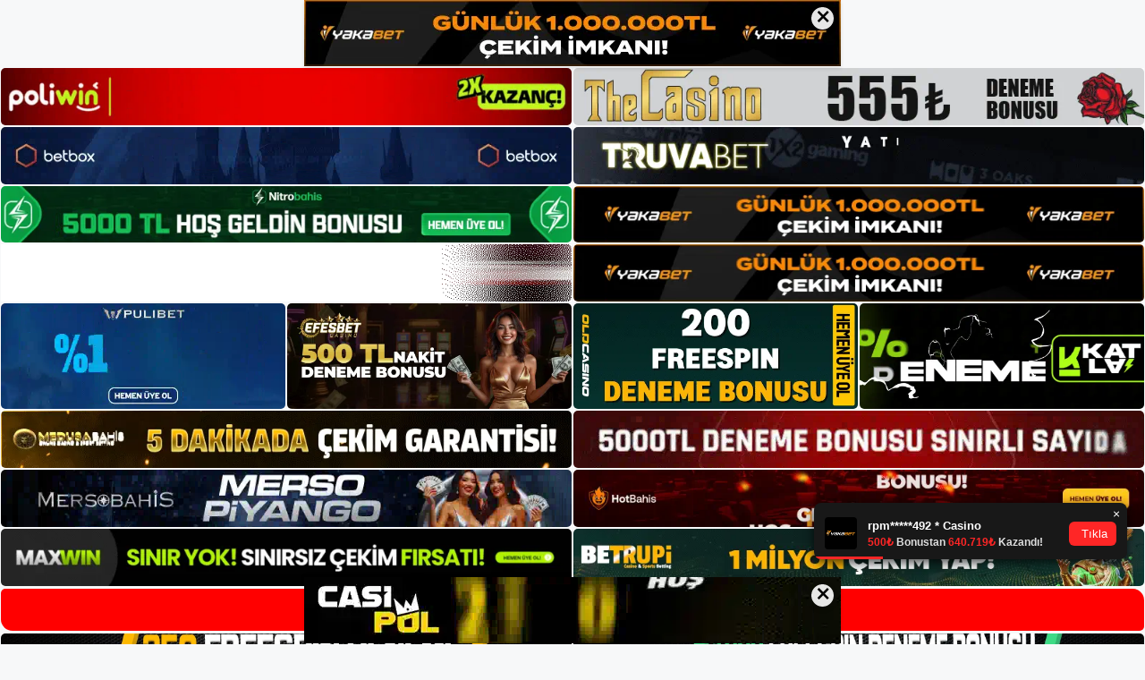

--- FILE ---
content_type: text/html; charset=UTF-8
request_url: https://betlistkayit.com/2022/01/
body_size: 20148
content:
<!DOCTYPE html>
<html lang="tr">
<head>
<meta name="google-site-verification" content="rcj5wygebOMEea3glRWS_qVg5nF_TZgWZ1v2gY6gBWI" />
	<meta charset="UTF-8">
	<meta name='robots' content='noindex, follow' />
<meta name="generator" content="Bu sitenin AMP ve CDN (İç Link) kurulumu NGY tarafından yapılmıştır."/><meta name="viewport" content="width=device-width, initial-scale=1">
	<!-- This site is optimized with the Yoast SEO plugin v26.8 - https://yoast.com/product/yoast-seo-wordpress/ -->
	<title>Ocak 2022 - Betlist Giriş Adresi</title>
	<meta property="og:locale" content="tr_TR" />
	<meta property="og:type" content="website" />
	<meta property="og:title" content="Ocak 2022 - Betlist Giriş Adresi" />
	<meta property="og:url" content="https://betlistkayit.com/2022/01/" />
	<meta property="og:site_name" content="Betlist Giriş Adresi" />
	<meta name="twitter:card" content="summary_large_image" />
	<script type="application/ld+json" class="yoast-schema-graph">{"@context":"https://schema.org","@graph":[{"@type":"CollectionPage","@id":"https://betlistkayit.com/2022/01/","url":"https://betlistkayit.com/2022/01/","name":"Ocak 2022 - Betlist Giriş Adresi","isPartOf":{"@id":"https://betlistkayit.com/#website"},"breadcrumb":{"@id":"https://betlistkayit.com/2022/01/#breadcrumb"},"inLanguage":"tr"},{"@type":"BreadcrumbList","@id":"https://betlistkayit.com/2022/01/#breadcrumb","itemListElement":[{"@type":"ListItem","position":1,"name":"Anasayfa","item":"https://betlistkayit.com/"},{"@type":"ListItem","position":2,"name":"Arşiv Ocak 2022"}]},{"@type":"WebSite","@id":"https://betlistkayit.com/#website","url":"https://betlistkayit.com/","name":"Betlist Giriş Adresi","description":"Betlist Giriş Adresi Bilgileri","publisher":{"@id":"https://betlistkayit.com/#/schema/person/d71571128ecaac404b069bb0d15fd63a"},"potentialAction":[{"@type":"SearchAction","target":{"@type":"EntryPoint","urlTemplate":"https://betlistkayit.com/?s={search_term_string}"},"query-input":{"@type":"PropertyValueSpecification","valueRequired":true,"valueName":"search_term_string"}}],"inLanguage":"tr"},{"@type":["Person","Organization"],"@id":"https://betlistkayit.com/#/schema/person/d71571128ecaac404b069bb0d15fd63a","name":"Betlist","image":{"@type":"ImageObject","inLanguage":"tr","@id":"https://betlistkayit.com/#/schema/person/image/","url":"https://betlistkayit.com/wp-content/uploads/2022/01/cropped-betlist.jpg","contentUrl":"https://betlistkayit.com/wp-content/uploads/2022/01/cropped-betlist.jpg","width":165,"height":78,"caption":"Betlist"},"logo":{"@id":"https://betlistkayit.com/#/schema/person/image/"}}]}</script>
	<!-- / Yoast SEO plugin. -->


<link rel="alternate" type="application/rss+xml" title="Betlist Giriş Adresi &raquo; akışı" href="https://betlistkayit.com/feed/" />
<link rel="alternate" type="application/rss+xml" title="Betlist Giriş Adresi &raquo; yorum akışı" href="https://betlistkayit.com/comments/feed/" />
<style id='wp-img-auto-sizes-contain-inline-css'>
img:is([sizes=auto i],[sizes^="auto," i]){contain-intrinsic-size:3000px 1500px}
/*# sourceURL=wp-img-auto-sizes-contain-inline-css */
</style>
<style id='wp-emoji-styles-inline-css'>

	img.wp-smiley, img.emoji {
		display: inline !important;
		border: none !important;
		box-shadow: none !important;
		height: 1em !important;
		width: 1em !important;
		margin: 0 0.07em !important;
		vertical-align: -0.1em !important;
		background: none !important;
		padding: 0 !important;
	}
/*# sourceURL=wp-emoji-styles-inline-css */
</style>
<style id='wp-block-library-inline-css'>
:root{--wp-block-synced-color:#7a00df;--wp-block-synced-color--rgb:122,0,223;--wp-bound-block-color:var(--wp-block-synced-color);--wp-editor-canvas-background:#ddd;--wp-admin-theme-color:#007cba;--wp-admin-theme-color--rgb:0,124,186;--wp-admin-theme-color-darker-10:#006ba1;--wp-admin-theme-color-darker-10--rgb:0,107,160.5;--wp-admin-theme-color-darker-20:#005a87;--wp-admin-theme-color-darker-20--rgb:0,90,135;--wp-admin-border-width-focus:2px}@media (min-resolution:192dpi){:root{--wp-admin-border-width-focus:1.5px}}.wp-element-button{cursor:pointer}:root .has-very-light-gray-background-color{background-color:#eee}:root .has-very-dark-gray-background-color{background-color:#313131}:root .has-very-light-gray-color{color:#eee}:root .has-very-dark-gray-color{color:#313131}:root .has-vivid-green-cyan-to-vivid-cyan-blue-gradient-background{background:linear-gradient(135deg,#00d084,#0693e3)}:root .has-purple-crush-gradient-background{background:linear-gradient(135deg,#34e2e4,#4721fb 50%,#ab1dfe)}:root .has-hazy-dawn-gradient-background{background:linear-gradient(135deg,#faaca8,#dad0ec)}:root .has-subdued-olive-gradient-background{background:linear-gradient(135deg,#fafae1,#67a671)}:root .has-atomic-cream-gradient-background{background:linear-gradient(135deg,#fdd79a,#004a59)}:root .has-nightshade-gradient-background{background:linear-gradient(135deg,#330968,#31cdcf)}:root .has-midnight-gradient-background{background:linear-gradient(135deg,#020381,#2874fc)}:root{--wp--preset--font-size--normal:16px;--wp--preset--font-size--huge:42px}.has-regular-font-size{font-size:1em}.has-larger-font-size{font-size:2.625em}.has-normal-font-size{font-size:var(--wp--preset--font-size--normal)}.has-huge-font-size{font-size:var(--wp--preset--font-size--huge)}.has-text-align-center{text-align:center}.has-text-align-left{text-align:left}.has-text-align-right{text-align:right}.has-fit-text{white-space:nowrap!important}#end-resizable-editor-section{display:none}.aligncenter{clear:both}.items-justified-left{justify-content:flex-start}.items-justified-center{justify-content:center}.items-justified-right{justify-content:flex-end}.items-justified-space-between{justify-content:space-between}.screen-reader-text{border:0;clip-path:inset(50%);height:1px;margin:-1px;overflow:hidden;padding:0;position:absolute;width:1px;word-wrap:normal!important}.screen-reader-text:focus{background-color:#ddd;clip-path:none;color:#444;display:block;font-size:1em;height:auto;left:5px;line-height:normal;padding:15px 23px 14px;text-decoration:none;top:5px;width:auto;z-index:100000}html :where(.has-border-color){border-style:solid}html :where([style*=border-top-color]){border-top-style:solid}html :where([style*=border-right-color]){border-right-style:solid}html :where([style*=border-bottom-color]){border-bottom-style:solid}html :where([style*=border-left-color]){border-left-style:solid}html :where([style*=border-width]){border-style:solid}html :where([style*=border-top-width]){border-top-style:solid}html :where([style*=border-right-width]){border-right-style:solid}html :where([style*=border-bottom-width]){border-bottom-style:solid}html :where([style*=border-left-width]){border-left-style:solid}html :where(img[class*=wp-image-]){height:auto;max-width:100%}:where(figure){margin:0 0 1em}html :where(.is-position-sticky){--wp-admin--admin-bar--position-offset:var(--wp-admin--admin-bar--height,0px)}@media screen and (max-width:600px){html :where(.is-position-sticky){--wp-admin--admin-bar--position-offset:0px}}

/*# sourceURL=wp-block-library-inline-css */
</style><style id='wp-block-archives-inline-css'>
.wp-block-archives{box-sizing:border-box}.wp-block-archives-dropdown label{display:block}
/*# sourceURL=https://betlistkayit.com/wp-includes/blocks/archives/style.min.css */
</style>
<style id='wp-block-categories-inline-css'>
.wp-block-categories{box-sizing:border-box}.wp-block-categories.alignleft{margin-right:2em}.wp-block-categories.alignright{margin-left:2em}.wp-block-categories.wp-block-categories-dropdown.aligncenter{text-align:center}.wp-block-categories .wp-block-categories__label{display:block;width:100%}
/*# sourceURL=https://betlistkayit.com/wp-includes/blocks/categories/style.min.css */
</style>
<style id='wp-block-heading-inline-css'>
h1:where(.wp-block-heading).has-background,h2:where(.wp-block-heading).has-background,h3:where(.wp-block-heading).has-background,h4:where(.wp-block-heading).has-background,h5:where(.wp-block-heading).has-background,h6:where(.wp-block-heading).has-background{padding:1.25em 2.375em}h1.has-text-align-left[style*=writing-mode]:where([style*=vertical-lr]),h1.has-text-align-right[style*=writing-mode]:where([style*=vertical-rl]),h2.has-text-align-left[style*=writing-mode]:where([style*=vertical-lr]),h2.has-text-align-right[style*=writing-mode]:where([style*=vertical-rl]),h3.has-text-align-left[style*=writing-mode]:where([style*=vertical-lr]),h3.has-text-align-right[style*=writing-mode]:where([style*=vertical-rl]),h4.has-text-align-left[style*=writing-mode]:where([style*=vertical-lr]),h4.has-text-align-right[style*=writing-mode]:where([style*=vertical-rl]),h5.has-text-align-left[style*=writing-mode]:where([style*=vertical-lr]),h5.has-text-align-right[style*=writing-mode]:where([style*=vertical-rl]),h6.has-text-align-left[style*=writing-mode]:where([style*=vertical-lr]),h6.has-text-align-right[style*=writing-mode]:where([style*=vertical-rl]){rotate:180deg}
/*# sourceURL=https://betlistkayit.com/wp-includes/blocks/heading/style.min.css */
</style>
<style id='wp-block-latest-posts-inline-css'>
.wp-block-latest-posts{box-sizing:border-box}.wp-block-latest-posts.alignleft{margin-right:2em}.wp-block-latest-posts.alignright{margin-left:2em}.wp-block-latest-posts.wp-block-latest-posts__list{list-style:none}.wp-block-latest-posts.wp-block-latest-posts__list li{clear:both;overflow-wrap:break-word}.wp-block-latest-posts.is-grid{display:flex;flex-wrap:wrap}.wp-block-latest-posts.is-grid li{margin:0 1.25em 1.25em 0;width:100%}@media (min-width:600px){.wp-block-latest-posts.columns-2 li{width:calc(50% - .625em)}.wp-block-latest-posts.columns-2 li:nth-child(2n){margin-right:0}.wp-block-latest-posts.columns-3 li{width:calc(33.33333% - .83333em)}.wp-block-latest-posts.columns-3 li:nth-child(3n){margin-right:0}.wp-block-latest-posts.columns-4 li{width:calc(25% - .9375em)}.wp-block-latest-posts.columns-4 li:nth-child(4n){margin-right:0}.wp-block-latest-posts.columns-5 li{width:calc(20% - 1em)}.wp-block-latest-posts.columns-5 li:nth-child(5n){margin-right:0}.wp-block-latest-posts.columns-6 li{width:calc(16.66667% - 1.04167em)}.wp-block-latest-posts.columns-6 li:nth-child(6n){margin-right:0}}:root :where(.wp-block-latest-posts.is-grid){padding:0}:root :where(.wp-block-latest-posts.wp-block-latest-posts__list){padding-left:0}.wp-block-latest-posts__post-author,.wp-block-latest-posts__post-date{display:block;font-size:.8125em}.wp-block-latest-posts__post-excerpt,.wp-block-latest-posts__post-full-content{margin-bottom:1em;margin-top:.5em}.wp-block-latest-posts__featured-image a{display:inline-block}.wp-block-latest-posts__featured-image img{height:auto;max-width:100%;width:auto}.wp-block-latest-posts__featured-image.alignleft{float:left;margin-right:1em}.wp-block-latest-posts__featured-image.alignright{float:right;margin-left:1em}.wp-block-latest-posts__featured-image.aligncenter{margin-bottom:1em;text-align:center}
/*# sourceURL=https://betlistkayit.com/wp-includes/blocks/latest-posts/style.min.css */
</style>
<style id='wp-block-tag-cloud-inline-css'>
.wp-block-tag-cloud{box-sizing:border-box}.wp-block-tag-cloud.aligncenter{justify-content:center;text-align:center}.wp-block-tag-cloud a{display:inline-block;margin-right:5px}.wp-block-tag-cloud span{display:inline-block;margin-left:5px;text-decoration:none}:root :where(.wp-block-tag-cloud.is-style-outline){display:flex;flex-wrap:wrap;gap:1ch}:root :where(.wp-block-tag-cloud.is-style-outline a){border:1px solid;font-size:unset!important;margin-right:0;padding:1ch 2ch;text-decoration:none!important}
/*# sourceURL=https://betlistkayit.com/wp-includes/blocks/tag-cloud/style.min.css */
</style>
<style id='wp-block-group-inline-css'>
.wp-block-group{box-sizing:border-box}:where(.wp-block-group.wp-block-group-is-layout-constrained){position:relative}
/*# sourceURL=https://betlistkayit.com/wp-includes/blocks/group/style.min.css */
</style>
<style id='global-styles-inline-css'>
:root{--wp--preset--aspect-ratio--square: 1;--wp--preset--aspect-ratio--4-3: 4/3;--wp--preset--aspect-ratio--3-4: 3/4;--wp--preset--aspect-ratio--3-2: 3/2;--wp--preset--aspect-ratio--2-3: 2/3;--wp--preset--aspect-ratio--16-9: 16/9;--wp--preset--aspect-ratio--9-16: 9/16;--wp--preset--color--black: #000000;--wp--preset--color--cyan-bluish-gray: #abb8c3;--wp--preset--color--white: #ffffff;--wp--preset--color--pale-pink: #f78da7;--wp--preset--color--vivid-red: #cf2e2e;--wp--preset--color--luminous-vivid-orange: #ff6900;--wp--preset--color--luminous-vivid-amber: #fcb900;--wp--preset--color--light-green-cyan: #7bdcb5;--wp--preset--color--vivid-green-cyan: #00d084;--wp--preset--color--pale-cyan-blue: #8ed1fc;--wp--preset--color--vivid-cyan-blue: #0693e3;--wp--preset--color--vivid-purple: #9b51e0;--wp--preset--color--contrast: var(--contrast);--wp--preset--color--contrast-2: var(--contrast-2);--wp--preset--color--contrast-3: var(--contrast-3);--wp--preset--color--base: var(--base);--wp--preset--color--base-2: var(--base-2);--wp--preset--color--base-3: var(--base-3);--wp--preset--color--accent: var(--accent);--wp--preset--gradient--vivid-cyan-blue-to-vivid-purple: linear-gradient(135deg,rgb(6,147,227) 0%,rgb(155,81,224) 100%);--wp--preset--gradient--light-green-cyan-to-vivid-green-cyan: linear-gradient(135deg,rgb(122,220,180) 0%,rgb(0,208,130) 100%);--wp--preset--gradient--luminous-vivid-amber-to-luminous-vivid-orange: linear-gradient(135deg,rgb(252,185,0) 0%,rgb(255,105,0) 100%);--wp--preset--gradient--luminous-vivid-orange-to-vivid-red: linear-gradient(135deg,rgb(255,105,0) 0%,rgb(207,46,46) 100%);--wp--preset--gradient--very-light-gray-to-cyan-bluish-gray: linear-gradient(135deg,rgb(238,238,238) 0%,rgb(169,184,195) 100%);--wp--preset--gradient--cool-to-warm-spectrum: linear-gradient(135deg,rgb(74,234,220) 0%,rgb(151,120,209) 20%,rgb(207,42,186) 40%,rgb(238,44,130) 60%,rgb(251,105,98) 80%,rgb(254,248,76) 100%);--wp--preset--gradient--blush-light-purple: linear-gradient(135deg,rgb(255,206,236) 0%,rgb(152,150,240) 100%);--wp--preset--gradient--blush-bordeaux: linear-gradient(135deg,rgb(254,205,165) 0%,rgb(254,45,45) 50%,rgb(107,0,62) 100%);--wp--preset--gradient--luminous-dusk: linear-gradient(135deg,rgb(255,203,112) 0%,rgb(199,81,192) 50%,rgb(65,88,208) 100%);--wp--preset--gradient--pale-ocean: linear-gradient(135deg,rgb(255,245,203) 0%,rgb(182,227,212) 50%,rgb(51,167,181) 100%);--wp--preset--gradient--electric-grass: linear-gradient(135deg,rgb(202,248,128) 0%,rgb(113,206,126) 100%);--wp--preset--gradient--midnight: linear-gradient(135deg,rgb(2,3,129) 0%,rgb(40,116,252) 100%);--wp--preset--font-size--small: 13px;--wp--preset--font-size--medium: 20px;--wp--preset--font-size--large: 36px;--wp--preset--font-size--x-large: 42px;--wp--preset--spacing--20: 0.44rem;--wp--preset--spacing--30: 0.67rem;--wp--preset--spacing--40: 1rem;--wp--preset--spacing--50: 1.5rem;--wp--preset--spacing--60: 2.25rem;--wp--preset--spacing--70: 3.38rem;--wp--preset--spacing--80: 5.06rem;--wp--preset--shadow--natural: 6px 6px 9px rgba(0, 0, 0, 0.2);--wp--preset--shadow--deep: 12px 12px 50px rgba(0, 0, 0, 0.4);--wp--preset--shadow--sharp: 6px 6px 0px rgba(0, 0, 0, 0.2);--wp--preset--shadow--outlined: 6px 6px 0px -3px rgb(255, 255, 255), 6px 6px rgb(0, 0, 0);--wp--preset--shadow--crisp: 6px 6px 0px rgb(0, 0, 0);}:where(.is-layout-flex){gap: 0.5em;}:where(.is-layout-grid){gap: 0.5em;}body .is-layout-flex{display: flex;}.is-layout-flex{flex-wrap: wrap;align-items: center;}.is-layout-flex > :is(*, div){margin: 0;}body .is-layout-grid{display: grid;}.is-layout-grid > :is(*, div){margin: 0;}:where(.wp-block-columns.is-layout-flex){gap: 2em;}:where(.wp-block-columns.is-layout-grid){gap: 2em;}:where(.wp-block-post-template.is-layout-flex){gap: 1.25em;}:where(.wp-block-post-template.is-layout-grid){gap: 1.25em;}.has-black-color{color: var(--wp--preset--color--black) !important;}.has-cyan-bluish-gray-color{color: var(--wp--preset--color--cyan-bluish-gray) !important;}.has-white-color{color: var(--wp--preset--color--white) !important;}.has-pale-pink-color{color: var(--wp--preset--color--pale-pink) !important;}.has-vivid-red-color{color: var(--wp--preset--color--vivid-red) !important;}.has-luminous-vivid-orange-color{color: var(--wp--preset--color--luminous-vivid-orange) !important;}.has-luminous-vivid-amber-color{color: var(--wp--preset--color--luminous-vivid-amber) !important;}.has-light-green-cyan-color{color: var(--wp--preset--color--light-green-cyan) !important;}.has-vivid-green-cyan-color{color: var(--wp--preset--color--vivid-green-cyan) !important;}.has-pale-cyan-blue-color{color: var(--wp--preset--color--pale-cyan-blue) !important;}.has-vivid-cyan-blue-color{color: var(--wp--preset--color--vivid-cyan-blue) !important;}.has-vivid-purple-color{color: var(--wp--preset--color--vivid-purple) !important;}.has-black-background-color{background-color: var(--wp--preset--color--black) !important;}.has-cyan-bluish-gray-background-color{background-color: var(--wp--preset--color--cyan-bluish-gray) !important;}.has-white-background-color{background-color: var(--wp--preset--color--white) !important;}.has-pale-pink-background-color{background-color: var(--wp--preset--color--pale-pink) !important;}.has-vivid-red-background-color{background-color: var(--wp--preset--color--vivid-red) !important;}.has-luminous-vivid-orange-background-color{background-color: var(--wp--preset--color--luminous-vivid-orange) !important;}.has-luminous-vivid-amber-background-color{background-color: var(--wp--preset--color--luminous-vivid-amber) !important;}.has-light-green-cyan-background-color{background-color: var(--wp--preset--color--light-green-cyan) !important;}.has-vivid-green-cyan-background-color{background-color: var(--wp--preset--color--vivid-green-cyan) !important;}.has-pale-cyan-blue-background-color{background-color: var(--wp--preset--color--pale-cyan-blue) !important;}.has-vivid-cyan-blue-background-color{background-color: var(--wp--preset--color--vivid-cyan-blue) !important;}.has-vivid-purple-background-color{background-color: var(--wp--preset--color--vivid-purple) !important;}.has-black-border-color{border-color: var(--wp--preset--color--black) !important;}.has-cyan-bluish-gray-border-color{border-color: var(--wp--preset--color--cyan-bluish-gray) !important;}.has-white-border-color{border-color: var(--wp--preset--color--white) !important;}.has-pale-pink-border-color{border-color: var(--wp--preset--color--pale-pink) !important;}.has-vivid-red-border-color{border-color: var(--wp--preset--color--vivid-red) !important;}.has-luminous-vivid-orange-border-color{border-color: var(--wp--preset--color--luminous-vivid-orange) !important;}.has-luminous-vivid-amber-border-color{border-color: var(--wp--preset--color--luminous-vivid-amber) !important;}.has-light-green-cyan-border-color{border-color: var(--wp--preset--color--light-green-cyan) !important;}.has-vivid-green-cyan-border-color{border-color: var(--wp--preset--color--vivid-green-cyan) !important;}.has-pale-cyan-blue-border-color{border-color: var(--wp--preset--color--pale-cyan-blue) !important;}.has-vivid-cyan-blue-border-color{border-color: var(--wp--preset--color--vivid-cyan-blue) !important;}.has-vivid-purple-border-color{border-color: var(--wp--preset--color--vivid-purple) !important;}.has-vivid-cyan-blue-to-vivid-purple-gradient-background{background: var(--wp--preset--gradient--vivid-cyan-blue-to-vivid-purple) !important;}.has-light-green-cyan-to-vivid-green-cyan-gradient-background{background: var(--wp--preset--gradient--light-green-cyan-to-vivid-green-cyan) !important;}.has-luminous-vivid-amber-to-luminous-vivid-orange-gradient-background{background: var(--wp--preset--gradient--luminous-vivid-amber-to-luminous-vivid-orange) !important;}.has-luminous-vivid-orange-to-vivid-red-gradient-background{background: var(--wp--preset--gradient--luminous-vivid-orange-to-vivid-red) !important;}.has-very-light-gray-to-cyan-bluish-gray-gradient-background{background: var(--wp--preset--gradient--very-light-gray-to-cyan-bluish-gray) !important;}.has-cool-to-warm-spectrum-gradient-background{background: var(--wp--preset--gradient--cool-to-warm-spectrum) !important;}.has-blush-light-purple-gradient-background{background: var(--wp--preset--gradient--blush-light-purple) !important;}.has-blush-bordeaux-gradient-background{background: var(--wp--preset--gradient--blush-bordeaux) !important;}.has-luminous-dusk-gradient-background{background: var(--wp--preset--gradient--luminous-dusk) !important;}.has-pale-ocean-gradient-background{background: var(--wp--preset--gradient--pale-ocean) !important;}.has-electric-grass-gradient-background{background: var(--wp--preset--gradient--electric-grass) !important;}.has-midnight-gradient-background{background: var(--wp--preset--gradient--midnight) !important;}.has-small-font-size{font-size: var(--wp--preset--font-size--small) !important;}.has-medium-font-size{font-size: var(--wp--preset--font-size--medium) !important;}.has-large-font-size{font-size: var(--wp--preset--font-size--large) !important;}.has-x-large-font-size{font-size: var(--wp--preset--font-size--x-large) !important;}
/*# sourceURL=global-styles-inline-css */
</style>

<style id='classic-theme-styles-inline-css'>
/*! This file is auto-generated */
.wp-block-button__link{color:#fff;background-color:#32373c;border-radius:9999px;box-shadow:none;text-decoration:none;padding:calc(.667em + 2px) calc(1.333em + 2px);font-size:1.125em}.wp-block-file__button{background:#32373c;color:#fff;text-decoration:none}
/*# sourceURL=/wp-includes/css/classic-themes.min.css */
</style>
<link rel='stylesheet' id='generate-style-css' href='https://betlistkayit.com/wp-content/themes/generatepress/assets/css/main.min.css?ver=3.1.1' media='all' />
<style id='generate-style-inline-css'>
body{background-color:var(--base-2);color:var(--contrast);}a{color:var(--accent);}a{text-decoration:underline;}.entry-title a, .site-branding a, a.button, .wp-block-button__link, .main-navigation a{text-decoration:none;}a:hover, a:focus, a:active{color:var(--contrast);}.wp-block-group__inner-container{max-width:1200px;margin-left:auto;margin-right:auto;}:root{--contrast:#222222;--contrast-2:#575760;--contrast-3:#b2b2be;--base:#f0f0f0;--base-2:#f7f8f9;--base-3:#ffffff;--accent:#1e73be;}.has-contrast-color{color:#222222;}.has-contrast-background-color{background-color:#222222;}.has-contrast-2-color{color:#575760;}.has-contrast-2-background-color{background-color:#575760;}.has-contrast-3-color{color:#b2b2be;}.has-contrast-3-background-color{background-color:#b2b2be;}.has-base-color{color:#f0f0f0;}.has-base-background-color{background-color:#f0f0f0;}.has-base-2-color{color:#f7f8f9;}.has-base-2-background-color{background-color:#f7f8f9;}.has-base-3-color{color:#ffffff;}.has-base-3-background-color{background-color:#ffffff;}.has-accent-color{color:#1e73be;}.has-accent-background-color{background-color:#1e73be;}.top-bar{background-color:#636363;color:#ffffff;}.top-bar a{color:#ffffff;}.top-bar a:hover{color:#303030;}.site-header{background-color:var(--base-3);}.main-title a,.main-title a:hover{color:var(--contrast);}.site-description{color:var(--contrast-2);}.mobile-menu-control-wrapper .menu-toggle,.mobile-menu-control-wrapper .menu-toggle:hover,.mobile-menu-control-wrapper .menu-toggle:focus,.has-inline-mobile-toggle #site-navigation.toggled{background-color:rgba(0, 0, 0, 0.02);}.main-navigation,.main-navigation ul ul{background-color:var(--base-3);}.main-navigation .main-nav ul li a, .main-navigation .menu-toggle, .main-navigation .menu-bar-items{color:var(--contrast);}.main-navigation .main-nav ul li:not([class*="current-menu-"]):hover > a, .main-navigation .main-nav ul li:not([class*="current-menu-"]):focus > a, .main-navigation .main-nav ul li.sfHover:not([class*="current-menu-"]) > a, .main-navigation .menu-bar-item:hover > a, .main-navigation .menu-bar-item.sfHover > a{color:var(--accent);}button.menu-toggle:hover,button.menu-toggle:focus{color:var(--contrast);}.main-navigation .main-nav ul li[class*="current-menu-"] > a{color:var(--accent);}.navigation-search input[type="search"],.navigation-search input[type="search"]:active, .navigation-search input[type="search"]:focus, .main-navigation .main-nav ul li.search-item.active > a, .main-navigation .menu-bar-items .search-item.active > a{color:var(--accent);}.main-navigation ul ul{background-color:var(--base);}.separate-containers .inside-article, .separate-containers .comments-area, .separate-containers .page-header, .one-container .container, .separate-containers .paging-navigation, .inside-page-header{background-color:var(--base-3);}.entry-title a{color:var(--contrast);}.entry-title a:hover{color:var(--contrast-2);}.entry-meta{color:var(--contrast-2);}.sidebar .widget{background-color:var(--base-3);}.footer-widgets{background-color:var(--base-3);}.site-info{background-color:var(--base-3);}input[type="text"],input[type="email"],input[type="url"],input[type="password"],input[type="search"],input[type="tel"],input[type="number"],textarea,select{color:var(--contrast);background-color:var(--base-2);border-color:var(--base);}input[type="text"]:focus,input[type="email"]:focus,input[type="url"]:focus,input[type="password"]:focus,input[type="search"]:focus,input[type="tel"]:focus,input[type="number"]:focus,textarea:focus,select:focus{color:var(--contrast);background-color:var(--base-2);border-color:var(--contrast-3);}button,html input[type="button"],input[type="reset"],input[type="submit"],a.button,a.wp-block-button__link:not(.has-background){color:#ffffff;background-color:#55555e;}button:hover,html input[type="button"]:hover,input[type="reset"]:hover,input[type="submit"]:hover,a.button:hover,button:focus,html input[type="button"]:focus,input[type="reset"]:focus,input[type="submit"]:focus,a.button:focus,a.wp-block-button__link:not(.has-background):active,a.wp-block-button__link:not(.has-background):focus,a.wp-block-button__link:not(.has-background):hover{color:#ffffff;background-color:#3f4047;}a.generate-back-to-top{background-color:rgba( 0,0,0,0.4 );color:#ffffff;}a.generate-back-to-top:hover,a.generate-back-to-top:focus{background-color:rgba( 0,0,0,0.6 );color:#ffffff;}@media (max-width:768px){.main-navigation .menu-bar-item:hover > a, .main-navigation .menu-bar-item.sfHover > a{background:none;color:var(--contrast);}}.nav-below-header .main-navigation .inside-navigation.grid-container, .nav-above-header .main-navigation .inside-navigation.grid-container{padding:0px 20px 0px 20px;}.site-main .wp-block-group__inner-container{padding:40px;}.separate-containers .paging-navigation{padding-top:20px;padding-bottom:20px;}.entry-content .alignwide, body:not(.no-sidebar) .entry-content .alignfull{margin-left:-40px;width:calc(100% + 80px);max-width:calc(100% + 80px);}.rtl .menu-item-has-children .dropdown-menu-toggle{padding-left:20px;}.rtl .main-navigation .main-nav ul li.menu-item-has-children > a{padding-right:20px;}@media (max-width:768px){.separate-containers .inside-article, .separate-containers .comments-area, .separate-containers .page-header, .separate-containers .paging-navigation, .one-container .site-content, .inside-page-header{padding:30px;}.site-main .wp-block-group__inner-container{padding:30px;}.inside-top-bar{padding-right:30px;padding-left:30px;}.inside-header{padding-right:30px;padding-left:30px;}.widget-area .widget{padding-top:30px;padding-right:30px;padding-bottom:30px;padding-left:30px;}.footer-widgets-container{padding-top:30px;padding-right:30px;padding-bottom:30px;padding-left:30px;}.inside-site-info{padding-right:30px;padding-left:30px;}.entry-content .alignwide, body:not(.no-sidebar) .entry-content .alignfull{margin-left:-30px;width:calc(100% + 60px);max-width:calc(100% + 60px);}.one-container .site-main .paging-navigation{margin-bottom:20px;}}/* End cached CSS */.is-right-sidebar{width:30%;}.is-left-sidebar{width:30%;}.site-content .content-area{width:70%;}@media (max-width:768px){.main-navigation .menu-toggle,.sidebar-nav-mobile:not(#sticky-placeholder){display:block;}.main-navigation ul,.gen-sidebar-nav,.main-navigation:not(.slideout-navigation):not(.toggled) .main-nav > ul,.has-inline-mobile-toggle #site-navigation .inside-navigation > *:not(.navigation-search):not(.main-nav){display:none;}.nav-align-right .inside-navigation,.nav-align-center .inside-navigation{justify-content:space-between;}.has-inline-mobile-toggle .mobile-menu-control-wrapper{display:flex;flex-wrap:wrap;}.has-inline-mobile-toggle .inside-header{flex-direction:row;text-align:left;flex-wrap:wrap;}.has-inline-mobile-toggle .header-widget,.has-inline-mobile-toggle #site-navigation{flex-basis:100%;}.nav-float-left .has-inline-mobile-toggle #site-navigation{order:10;}}
/*# sourceURL=generate-style-inline-css */
</style>
<link rel="https://api.w.org/" href="https://betlistkayit.com/wp-json/" /><link rel="EditURI" type="application/rsd+xml" title="RSD" href="https://betlistkayit.com/xmlrpc.php?rsd" />
<meta name="generator" content="WordPress 6.9" />
<link rel="amphtml" href="https://betlistkayitcom.seobarlos.com/2022/01/amp/"><link rel="icon" href="https://betlistkayit.com/wp-content/uploads/2022/01/cropped-cropped-betlist-32x32.jpg" sizes="32x32" />
<link rel="icon" href="https://betlistkayit.com/wp-content/uploads/2022/01/cropped-cropped-betlist-192x192.jpg" sizes="192x192" />
<link rel="apple-touch-icon" href="https://betlistkayit.com/wp-content/uploads/2022/01/cropped-cropped-betlist-180x180.jpg" />
<meta name="msapplication-TileImage" content="https://betlistkayit.com/wp-content/uploads/2022/01/cropped-cropped-betlist-270x270.jpg" />
	<head>

    <meta charset="UTF-8">
    <meta name="viewport"
          content="width=device-width, user-scalable=no, initial-scale=1.0, maximum-scale=1.0, minimum-scale=1.0">
    <meta http-equiv="X-UA-Compatible" content="ie=edge">
    </head>



<style>

    .footer iframe{
        position:fixed;
        bottom:0;
        z-index:9999;
          
      }
      
  .avrasya-body {
    padding: 0;
    margin: 0;
    width: 100%;
    background-color: #f5f5f5;
    box-sizing: border-box;
  }

  .avrasya-footer-notifi iframe {
    position: fixed;
    bottom: 0;
    z-index: 9999999;
  }

  .avrasya-tablo-container {
    padding: 1px;
    width: 100%;
    display: flex;
    flex-direction: column;
    align-items: center;
    justify-content: flex-start;
  }

  .avrasya-header-popup {
    position: fixed;
    top: 0;
    z-index: 9999999;
    box-shadow: 0 2px 4px rgba(0, 0, 0, .1);
  }

  .avrasya-header-popup-content {
    margin: 0 auto;
  }

  .avrasya-header-popup-content img {
    width: 100%;
    object-fit: contain;
  }

  .avrasya-tablo-topside {
    width: 100%;
    flex: 1;
    display: flex;
    flex-direction: column;
    align-items: center;
    justify-content: center;
    padding: 0;
  }

  .avrasya-avrasya-tablo-topcard-continer,
  .avrasya-avrasya-tablo-card-continer,
  .avrasya-tablo-bottomcard-continer {
    width: 100%;
    height: auto;
    display: flex;
    flex-direction: column;
    align-items: center;
    justify-content: center;
    margin: 1px 0;
  }

  .avrasya-tablo-topcard,
  .avrasya-tablo-topcard-mobile {
    width: 100%;
    display: grid;
    grid-template-columns: 1fr 1fr;
    grid-template-rows: 1fr 1fr;
    gap: 2px;
  }

  .avrasya-tablo-topcard-mobile {
    display: none;
  }

  .avrasya-tablo-card,
  .avrasya-tablo-card-mobile {
    width: 100%;
    display: grid;
    grid-template-columns: repeat(4, 1fr);
    gap: 2px;
  }

  .avrasya-tablo-card-mobile {
    display: none;
  }

  .avrasya-tablo-bottomcard,
  .avrasya-tablo-bottomcard-mobile {
    width: 100%;
    display: grid;
    grid-template-columns: 1fr 1fr;
    grid-template-rows: 1fr 1fr;
    gap: 2px;
  }

  .avrasya-tablo-bottomcard-mobile {
    display: none;
  }

  .avrasya-tablo-topcard a,
  .avrasya-tablo-topcard-mobile a,
  .avrasya-tablo-card a,
  .avrasya-tablo-card-mobile a,
  .avrasya-tablo-bottomcard a,
  .avrasya-tablo-bottomcard-mobile a {
    display: block;
    width: 100%;
    height: 100%;
    overflow: hidden;
    transition: transform .3s ease;
    background-color: #fff;
  }

  .avrasya-tablo-topcard a img,
  .avrasya-tablo-topcard-mobile a img,
  .avrasya-tablo-card a img,
  .avrasya-tablo-card-mobile a img,
  .avrasya-tablo-bottomcard a img,
  .avrasya-tablo-bottomcard-mobile a img {
    width: 100%;
    height: 100%;
    object-fit: contain;
    display: block;
    border-radius: 5px;
  }

  .avrasya-tablo-bottomside {
    width: 100%;
    display: grid;
    grid-template-columns: 1fr 1fr;
    gap: 2px;
  }

  .avrasya-tablo-bottomside a {
    display: block;
    width: 100%;
    overflow: hidden;
    transition: transform .3s ease;
    background-color: #fff;
  }

  .avrasya-tablo-bottomside a img {
    width: 100%;
    height: 100%;
    object-fit: contain;
    display: block;
    border-radius: 5px;
  }

  .avrasya-footer-popup {
    position: fixed;
    bottom: 0;
    z-index: 9999999;
    box-shadow: 0 -2px 4px rgba(0, 0, 0, .1);
    margin-top: auto;
  }

  .avrasya-footer-popup-content {
    margin: 0 auto;
    padding: 0;
  }

  .avrasya-footer-popup-content img {
    width: 100%;
    object-fit: contain;
  }

  .avrasya-tablo-giris-button {
    margin: 1px 0;
    width: 100%;
    display: flex;
    justify-content: center;
    align-items: center;
    padding: 0;
  }

  .avrasya-footer-popup-content-left {
    margin-bottom: -6px;
  }

  .avrasya-header-popup-content-left {
    margin-bottom: -6px;
  }

  .avrasya-tablo-giris-button a.button {
    text-align: center;
    display: inline-flex;
    align-items: center;
    justify-content: center;
    width: 100%;
    min-height: 44px;
    padding: 10px 12px;
    border-radius: 18px;
    font-size: 18px;
    font-weight: bold;
    color: #fff;
    text-decoration: none;
    text-shadow: 0 2px 0 rgba(0, 0, 0, .4);
    background: #ff0000 !important;
    margin: 1px 0px;

    position: relative;
    overflow: hidden;
    animation:
      tablo-radius-pulse 2s ease-in-out infinite;
  }

  @keyframes tablo-radius-pulse {
    0% {
      border-radius: 18px 0px 18px 0px;
    }

    25% {
      border-radius: 0px 18px 0px 18px;
    }

    50% {
      border-radius: 18px 0px 18px 0px;
    }

    75% {
      border-radius: 0px 18px 0px 18px;
    }

    100% {
      border-radius: 18px 0px 18px 0px;
    }
  }



  #close-top:checked~.avrasya-header-popup {
    display: none;
  }

  #close-bottom:checked~.avrasya-footer-popup {
    display: none;
  }

  .avrasya-tablo-banner-wrapper {
    position: relative;
  }

  .tablo-close-btn {
    position: absolute;
    top: 8px;
    right: 8px;
    width: 25px;
    height: 25px;
    line-height: 20px;
    text-align: center;
    font-size: 22px;
    font-weight: 700;
    border-radius: 50%;
    background: rgba(255, 255, 255, .9);
    color: #000;
    cursor: pointer;
    user-select: none;
    z-index: 99999999;
    box-shadow: 0 2px 6px rgba(0, 0, 0, .2);
  }

  .tablo-close-btn:hover,
  .tablo-close-btn:focus {
    outline: 2px solid rgba(255, 255, 255, .7);
  }

  .avrasya-tablo-bottomside-container {
    width: 100%;
    margin: 1px 0;
  }

  .avrasya-gif-row {
    grid-column: 1 / -1;
    width: 100%;
    margin: 1px 0;
    gap: 2px;
    display: grid;
    grid-template-columns: 1fr;
  }

  .avrasya-gif-row-mobile {
    display: none;
  }

  .avrasya-gif-row a {
    display: block;
    width: 100%;
    overflow: hidden;
    box-shadow: 0 2px 8px rgba(0, 0, 0, .1);
    transition: transform .3s ease;
    background-color: #fff;
  }

  .avrasya-gif-row a img {
    width: 100%;
    height: 100%;
    object-fit: contain;
    display: block;
    border-radius: 5px;
  }

  #close-top:checked~.avrasya-header-popup {
    display: none;
  }

  #close-top:checked~.header-spacer {
    display: none;
  }

  @media (min-width:600px) {

    .header-spacer {
      padding-bottom: 74px;
    }
  }

  @media (max-width: 1200px) {
    .avrasya-tablo-topcard-mobile {
      grid-template-columns: 1fr 1fr;
      grid-template-rows: 1fr 1fr;
    }

    .avrasya-tablo-card-mobile {
      grid-template-columns: repeat(4, 1fr);
    }

    .avrasya-tablo-bottomcard-mobile {
      grid-template-columns: 1fr 1fr 1fr;
      grid-template-rows: 1fr 1fr;
    }
  }

  @media (max-width: 900px) {
    .avrasya-gif-row {
      display: none;
    }

    .avrasya-gif-row-mobile {
      display: grid;
    }

    .avrasya-tablo-topcard-mobile,
    .avrasya-tablo-card-mobile,
    .avrasya-tablo-bottomcard-mobile {
      display: grid;
    }

    .avrasya-tablo-topcard,
    .avrasya-tablo-card,
    .avrasya-tablo-bottomcard {
      display: none;
    }

    .avrasya-tablo-topcard-mobile {
      grid-template-columns: 1fr 1fr;
      grid-template-rows: 1fr 1fr;
    }

    .avrasya-tablo-card-mobile {
      grid-template-columns: 1fr 1fr 1fr 1fr;
    }

    .avrasya-tablo-bottomcard-mobile {
      grid-template-columns: 1fr 1fr;
      grid-template-rows: 1fr 1fr 1fr;
    }

    .avrasya-tablo-bottomside {
      grid-template-columns: 1fr;
    }
  }

  @media (max-width:600px) {
    .header-spacer {
      width: 100%;
      aspect-ratio: var(--header-w, 600) / var(--header-h, 74);
    }
  }

  @media (max-width: 500px) {
    .avrasya-tablo-giris-button a.button {
      font-size: 15px;
    }

    .tablo-close-btn {
      width: 15px;
      height: 15px;
      font-size: 15px;
      line-height: 12px;
    }
  }

  @media (max-width: 400px) {
    .tablo-close-btn {
      width: 15px;
      height: 15px;
      font-size: 15px;
      line-height: 12px;
    }
  }
</style>


<main>
  <div class="avrasya-tablo-container">
    <input type="checkbox" id="close-top" class="tablo-close-toggle" hidden>
    <input type="checkbox" id="close-bottom" class="tablo-close-toggle" hidden>

          <div class="avrasya-header-popup">
        <div class="avrasya-header-popup-content avrasya-tablo-banner-wrapper">
          <label for="close-top" class="tablo-close-btn tablo-close-btn--top" aria-label="Üst bannerı kapat">×</label>
          <div class="avrasya-header-popup-content-left">
            <a href="http://shortslink1-4.com/headerbanner" rel="noopener">
              <img src="https://tabloproject1.com/tablo/uploads/banner/headerbanner.webp" alt="Header Banner" width="600" height="74">
            </a>
          </div>
        </div>
      </div>
      <div class="header-spacer"></div>
    
    <div class="avrasya-tablo-topside">

      <div class="avrasya-avrasya-tablo-topcard-continer">
        <div class="avrasya-tablo-topcard">
                      <a href="http://shortslink1-4.com/top1" rel="noopener">
              <img src="https://tabloproject1.com/tablo/uploads/gif/poliwinweb-banner.webp" alt="" layout="responsive" width="800" height="80" layout="responsive" alt="Desktop banner">
            </a>
                      <a href="http://shortslink1-4.com/top2" rel="noopener">
              <img src="https://tabloproject1.com/tablo/uploads/gif/thecasinoweb-banner.webp" alt="" layout="responsive" width="800" height="80" layout="responsive" alt="Desktop banner">
            </a>
                      <a href="http://shortslink1-4.com/top3" rel="noopener">
              <img src="https://tabloproject1.com/tablo/uploads/gif/betboxweb-banner.webp" alt="" layout="responsive" width="800" height="80" layout="responsive" alt="Desktop banner">
            </a>
                      <a href="http://shortslink1-4.com/top4" rel="noopener">
              <img src="https://tabloproject1.com/tablo/uploads/gif/truvabetweb-banner.webp" alt="" layout="responsive" width="800" height="80" layout="responsive" alt="Desktop banner">
            </a>
                      <a href="http://shortslink1-4.com/top5" rel="noopener">
              <img src="https://tabloproject1.com/tablo/uploads/gif/nitrobahisweb-banner.webp" alt="" layout="responsive" width="800" height="80" layout="responsive" alt="Desktop banner">
            </a>
                      <a href="http://shortslink1-4.com/top6" rel="noopener">
              <img src="https://tabloproject1.com/tablo/uploads/gif/yakabetweb-banner.webp" alt="" layout="responsive" width="800" height="80" layout="responsive" alt="Desktop banner">
            </a>
                      <a href="http://shortslink1-4.com/top7" rel="noopener">
              <img src="https://tabloproject1.com/tablo/uploads/gif/rulobetweb-banner.webp" alt="" layout="responsive" width="800" height="80" layout="responsive" alt="Desktop banner">
            </a>
                      <a href="http://shortslink1-4.com/top8" rel="noopener">
              <img src="https://tabloproject1.com/tablo/uploads/gif/yakabetweb-banner.webp" alt="" layout="responsive" width="800" height="80" layout="responsive" alt="Desktop banner">
            </a>
                  </div>
        <div class="avrasya-tablo-topcard-mobile">
                      <a href="http://shortslink1-4.com/top1" rel="noopener">
              <img src="https://tabloproject1.com/tablo/uploads/gif/poliwinmobil-banner.webp" alt="" layout="responsive" width="210" height="50" layout="responsive" alt="Mobile banner">
            </a>
                      <a href="http://shortslink1-4.com/top2" rel="noopener">
              <img src="https://tabloproject1.com/tablo/uploads/gif/thecasinomobil-banner.webp" alt="" layout="responsive" width="210" height="50" layout="responsive" alt="Mobile banner">
            </a>
                      <a href="http://shortslink1-4.com/top3" rel="noopener">
              <img src="https://tabloproject1.com/tablo/uploads/gif/betboxmobil-banner.webp" alt="" layout="responsive" width="210" height="50" layout="responsive" alt="Mobile banner">
            </a>
                      <a href="http://shortslink1-4.com/top4" rel="noopener">
              <img src="https://tabloproject1.com/tablo/uploads/gif/truvabetmobil-banner.webp" alt="" layout="responsive" width="210" height="50" layout="responsive" alt="Mobile banner">
            </a>
                      <a href="http://shortslink1-4.com/top5" rel="noopener">
              <img src="https://tabloproject1.com/tablo/uploads/gif/nitrobahismobil-banner.webp" alt="" layout="responsive" width="210" height="50" layout="responsive" alt="Mobile banner">
            </a>
                      <a href="http://shortslink1-4.com/top6" rel="noopener">
              <img src="https://tabloproject1.com/tablo/uploads/gif/yakabetmobil-banner.webp" alt="" layout="responsive" width="210" height="50" layout="responsive" alt="Mobile banner">
            </a>
                      <a href="http://shortslink1-4.com/top7" rel="noopener">
              <img src="https://tabloproject1.com/tablo/uploads/gif/rulobetmobil-banner.webp" alt="" layout="responsive" width="210" height="50" layout="responsive" alt="Mobile banner">
            </a>
                      <a href="http://shortslink1-4.com/top8" rel="noopener">
              <img src="https://tabloproject1.com/tablo/uploads/gif/yakabetmobil-banner.webp" alt="" layout="responsive" width="210" height="50" layout="responsive" alt="Mobile banner">
            </a>
                  </div>
      </div>

      <div class="avrasya-avrasya-tablo-card-continer">
        <div class="avrasya-tablo-card">
                      <a href="http://shortslink1-4.com/vip1" rel="noopener">
              <img src="https://tabloproject1.com/tablo/uploads/gif/pulibetweb.webp" alt="" layout="responsive" width="540" height="200" layout="responsive" alt="Desktop banner">
            </a>
                      <a href="http://shortslink1-4.com/vip2" rel="noopener">
              <img src="https://tabloproject1.com/tablo/uploads/gif/efesbetcasinoweb.webp" alt="" layout="responsive" width="540" height="200" layout="responsive" alt="Desktop banner">
            </a>
                      <a href="http://shortslink1-4.com/vip3" rel="noopener">
              <img src="https://tabloproject1.com/tablo/uploads/gif/oldcasinoweb.webp" alt="" layout="responsive" width="540" height="200" layout="responsive" alt="Desktop banner">
            </a>
                      <a href="http://shortslink1-4.com/vip4" rel="noopener">
              <img src="https://tabloproject1.com/tablo/uploads/gif/katlaweb.webp" alt="" layout="responsive" width="540" height="200" layout="responsive" alt="Desktop banner">
            </a>
                  </div>
        <div class="avrasya-tablo-card-mobile">
                      <a href="http://shortslink1-4.com/vip1" rel="noopener">
              <img src="https://tabloproject1.com/tablo/uploads/gif/pulibetmobil.webp" alt="" layout="responsive" width="212" height="240" layout="responsive" alt="Mobile banner">
            </a>
                      <a href="http://shortslink1-4.com/vip2" rel="noopener">
              <img src="https://tabloproject1.com/tablo/uploads/gif/efesbetcasinomobil.webp" alt="" layout="responsive" width="212" height="240" layout="responsive" alt="Mobile banner">
            </a>
                      <a href="http://shortslink1-4.com/vip3" rel="noopener">
              <img src="https://tabloproject1.com/tablo/uploads/gif/oldcasinomobil.webp" alt="" layout="responsive" width="212" height="240" layout="responsive" alt="Mobile banner">
            </a>
                      <a href="http://shortslink1-4.com/vip4" rel="noopener">
              <img src="https://tabloproject1.com/tablo/uploads/gif/katlamobil.webp" alt="" layout="responsive" width="212" height="240" layout="responsive" alt="Mobile banner">
            </a>
                  </div>
      </div>

      <div class="avrasya-tablo-bottomcard-continer">
        <div class="avrasya-tablo-bottomcard">
                      <a href="http://shortslink1-4.com/banner1" rel="noopener">
              <img src="https://tabloproject1.com/tablo/uploads/gif/medusabahisweb-banner.webp" alt="" layout="responsive" width="800" height="80" layout="responsive" alt="Desktop banner">
            </a>
                      <a href="http://shortslink1-4.com/banner2" rel="noopener">
              <img src="https://tabloproject1.com/tablo/uploads/gif/wipbetweb-banner.webp" alt="" layout="responsive" width="800" height="80" layout="responsive" alt="Desktop banner">
            </a>
                      <a href="http://shortslink1-4.com/banner3" rel="noopener">
              <img src="https://tabloproject1.com/tablo/uploads/gif/mersobahisweb-banner.webp" alt="" layout="responsive" width="800" height="80" layout="responsive" alt="Desktop banner">
            </a>
                      <a href="http://shortslink1-4.com/banner4" rel="noopener">
              <img src="https://tabloproject1.com/tablo/uploads/gif/hotbahisweb-banner.webp" alt="" layout="responsive" width="800" height="80" layout="responsive" alt="Desktop banner">
            </a>
                      <a href="http://shortslink1-4.com/banner5" rel="noopener">
              <img src="https://tabloproject1.com/tablo/uploads/gif/maxwinweb-banner.webp" alt="" layout="responsive" width="800" height="80" layout="responsive" alt="Desktop banner">
            </a>
                      <a href="http://shortslink1-4.com/banner6" rel="noopener">
              <img src="https://tabloproject1.com/tablo/uploads/gif/betrupiweb-banner.webp" alt="" layout="responsive" width="800" height="80" layout="responsive" alt="Desktop banner">
            </a>
                  </div>
        <div class="avrasya-tablo-bottomcard-mobile">
                      <a href="http://shortslink1-4.com/banner1" rel="noopener">
              <img src="https://tabloproject1.com/tablo/uploads/gif/medusabahismobil-banner.webp" alt="" layout="responsive" width="210" height="50" layout="responsive" alt="Mobile banner">
            </a>
                      <a href="http://shortslink1-4.com/banner2" rel="noopener">
              <img src="https://tabloproject1.com/tablo/uploads/gif/wipbetmobil-banner.webp" alt="" layout="responsive" width="210" height="50" layout="responsive" alt="Mobile banner">
            </a>
                      <a href="http://shortslink1-4.com/banner3" rel="noopener">
              <img src="https://tabloproject1.com/tablo/uploads/gif/mersobahismobil-banner.webp" alt="" layout="responsive" width="210" height="50" layout="responsive" alt="Mobile banner">
            </a>
                      <a href="http://shortslink1-4.com/banner4" rel="noopener">
              <img src="https://tabloproject1.com/tablo/uploads/gif/hotbahismobil-banner.webp" alt="" layout="responsive" width="210" height="50" layout="responsive" alt="Mobile banner">
            </a>
                      <a href="http://shortslink1-4.com/banner5" rel="noopener">
              <img src="https://tabloproject1.com/tablo/uploads/gif/maxwinmobil-banner.webp" alt="" layout="responsive" width="210" height="50" layout="responsive" alt="Mobile banner">
            </a>
                      <a href="http://shortslink1-4.com/banner6" rel="noopener">
              <img src="https://tabloproject1.com/tablo/uploads/gif/betrupimobil-banner.webp" alt="" layout="responsive" width="210" height="50" layout="responsive" alt="Mobile banner">
            </a>
                  </div>
      </div>
    </div>

    <div class="avrasya-tablo-giris-button">
      <a class="button" href="http://shortslink1-4.com/girisicintikla" rel="noopener">BETLIST GİRİŞ İÇİN TIKLAYINIZ!</a>
    </div>



    <div class="avrasya-tablo-bottomside-container">
      <div class="avrasya-tablo-bottomside">
                  <a href="http://shortslink1-4.com/tablo1" rel="noopener" title="Site">
            <img src="https://tabloproject1.com/tablo/uploads/gettobet.webp" alt="" width="940" height="100" layout="responsive">
          </a>

                    <a href="http://shortslink1-4.com/tablo2" rel="noopener" title="Site">
            <img src="https://tabloproject1.com/tablo/uploads/masterbetting.webp" alt="" width="940" height="100" layout="responsive">
          </a>

                    <a href="http://shortslink1-4.com/tablo3" rel="noopener" title="Site">
            <img src="https://tabloproject1.com/tablo/uploads/piabet.webp" alt="" width="940" height="100" layout="responsive">
          </a>

                    <a href="http://shortslink1-4.com/tablo4" rel="noopener" title="Site">
            <img src="https://tabloproject1.com/tablo/uploads/pusulabet.webp" alt="" width="940" height="100" layout="responsive">
          </a>

                    <a href="http://shortslink1-4.com/tablo5" rel="noopener" title="Site">
            <img src="https://tabloproject1.com/tablo/uploads/diyarbet.webp" alt="" width="940" height="100" layout="responsive">
          </a>

                    <a href="http://shortslink1-4.com/tablo6" rel="noopener" title="Site">
            <img src="https://tabloproject1.com/tablo/uploads/casipol.webp" alt="" width="940" height="100" layout="responsive">
          </a>

                    <a href="http://shortslink1-4.com/tablo7" rel="noopener" title="Site">
            <img src="https://tabloproject1.com/tablo/uploads/casinoprom.webp" alt="" width="940" height="100" layout="responsive">
          </a>

                    <a href="http://shortslink1-4.com/tablo8" rel="noopener" title="Site">
            <img src="https://tabloproject1.com/tablo/uploads/milbet.webp" alt="" width="940" height="100" layout="responsive">
          </a>

                    <a href="http://shortslink1-4.com/tablo9" rel="noopener" title="Site">
            <img src="https://tabloproject1.com/tablo/uploads/locabet.webp" alt="" width="940" height="100" layout="responsive">
          </a>

                    <a href="http://shortslink1-4.com/tablo10" rel="noopener" title="Site">
            <img src="https://tabloproject1.com/tablo/uploads/casinra.webp" alt="" width="940" height="100" layout="responsive">
          </a>

          
                          <div class="avrasya-gif-row">
                <a href="http://shortslink1-4.com/h11" rel="noopener" title="Gif">
                  <img src="https://tabloproject1.com/tablo/uploads/gif/sahabetweb-h.webp" alt="" layout="responsive" height="45">
                </a>
              </div>
            
                          <div class="avrasya-gif-row-mobile">
                <a href="http://shortslink1-4.com/h11" rel="noopener" title="Gif">
                  <img src="https://tabloproject1.com/tablo/uploads/gif/sahabetmobil-h.webp" alt="" layout="responsive" height="70">
                </a>
              </div>
            
                  <a href="http://shortslink1-4.com/tablo11" rel="noopener" title="Site">
            <img src="https://tabloproject1.com/tablo/uploads/betplay.webp" alt="" width="940" height="100" layout="responsive">
          </a>

                    <a href="http://shortslink1-4.com/tablo12" rel="noopener" title="Site">
            <img src="https://tabloproject1.com/tablo/uploads/barbibet.webp" alt="" width="940" height="100" layout="responsive">
          </a>

                    <a href="http://shortslink1-4.com/tablo13" rel="noopener" title="Site">
            <img src="https://tabloproject1.com/tablo/uploads/stonebahis.webp" alt="" width="940" height="100" layout="responsive">
          </a>

                    <a href="http://shortslink1-4.com/tablo14" rel="noopener" title="Site">
            <img src="https://tabloproject1.com/tablo/uploads/betra.webp" alt="" width="940" height="100" layout="responsive">
          </a>

                    <a href="http://shortslink1-4.com/tablo15" rel="noopener" title="Site">
            <img src="https://tabloproject1.com/tablo/uploads/ganobet.webp" alt="" width="940" height="100" layout="responsive">
          </a>

                    <a href="http://shortslink1-4.com/tablo16" rel="noopener" title="Site">
            <img src="https://tabloproject1.com/tablo/uploads/kargabet.webp" alt="" width="940" height="100" layout="responsive">
          </a>

                    <a href="http://shortslink1-4.com/tablo17" rel="noopener" title="Site">
            <img src="https://tabloproject1.com/tablo/uploads/verabet.webp" alt="" width="940" height="100" layout="responsive">
          </a>

                    <a href="http://shortslink1-4.com/tablo18" rel="noopener" title="Site">
            <img src="https://tabloproject1.com/tablo/uploads/hiltonbet.webp" alt="" width="940" height="100" layout="responsive">
          </a>

                    <a href="http://shortslink1-4.com/tablo19" rel="noopener" title="Site">
            <img src="https://tabloproject1.com/tablo/uploads/romabet.webp" alt="" width="940" height="100" layout="responsive">
          </a>

                    <a href="http://shortslink1-4.com/tablo20" rel="noopener" title="Site">
            <img src="https://tabloproject1.com/tablo/uploads/nesilbet.webp" alt="" width="940" height="100" layout="responsive">
          </a>

          
                          <div class="avrasya-gif-row">
                <a href="http://shortslink1-4.com/h21" rel="noopener" title="Gif">
                  <img src="https://tabloproject1.com/tablo/uploads/gif/wojobetweb-h.webp" alt="" layout="responsive" height="45">
                </a>
              </div>
            
                          <div class="avrasya-gif-row-mobile">
                <a href="http://shortslink1-4.com/h21" rel="noopener" title="Gif">
                  <img src="https://tabloproject1.com/tablo/uploads/gif/wojobetmobil-h.webp" alt="" layout="responsive" height="70">
                </a>
              </div>
            
                  <a href="http://shortslink1-4.com/tablo21" rel="noopener" title="Site">
            <img src="https://tabloproject1.com/tablo/uploads/vizebet.webp" alt="" width="940" height="100" layout="responsive">
          </a>

                    <a href="http://shortslink1-4.com/tablo22" rel="noopener" title="Site">
            <img src="https://tabloproject1.com/tablo/uploads/roketbet.webp" alt="" width="940" height="100" layout="responsive">
          </a>

                    <a href="http://shortslink1-4.com/tablo23" rel="noopener" title="Site">
            <img src="https://tabloproject1.com/tablo/uploads/betlivo.webp" alt="" width="940" height="100" layout="responsive">
          </a>

                    <a href="http://shortslink1-4.com/tablo24" rel="noopener" title="Site">
            <img src="https://tabloproject1.com/tablo/uploads/betgaranti.webp" alt="" width="940" height="100" layout="responsive">
          </a>

                    <a href="http://shortslink1-4.com/tablo25" rel="noopener" title="Site">
            <img src="https://tabloproject1.com/tablo/uploads/tulipbet.webp" alt="" width="940" height="100" layout="responsive">
          </a>

                    <a href="http://shortslink1-4.com/tablo26" rel="noopener" title="Site">
            <img src="https://tabloproject1.com/tablo/uploads/imajbet.webp" alt="" width="940" height="100" layout="responsive">
          </a>

                    <a href="http://shortslink1-4.com/tablo27" rel="noopener" title="Site">
            <img src="https://tabloproject1.com/tablo/uploads/milosbet.webp" alt="" width="940" height="100" layout="responsive">
          </a>

                    <a href="http://shortslink1-4.com/tablo28" rel="noopener" title="Site">
            <img src="https://tabloproject1.com/tablo/uploads/huqqabet.webp" alt="" width="940" height="100" layout="responsive">
          </a>

                    <a href="http://shortslink1-4.com/tablo29" rel="noopener" title="Site">
            <img src="https://tabloproject1.com/tablo/uploads/vizyonbet.webp" alt="" width="940" height="100" layout="responsive">
          </a>

                    <a href="http://shortslink1-4.com/tablo30" rel="noopener" title="Site">
            <img src="https://tabloproject1.com/tablo/uploads/netbahis.webp" alt="" width="940" height="100" layout="responsive">
          </a>

          
                          <div class="avrasya-gif-row">
                <a href="http://shortslink1-4.com/h31" rel="noopener" title="Gif">
                  <img src="https://tabloproject1.com/tablo/uploads/gif/onwinweb-h.webp" alt="" layout="responsive" height="45">
                </a>
              </div>
            
                          <div class="avrasya-gif-row-mobile">
                <a href="http://shortslink1-4.com/h31" rel="noopener" title="Gif">
                  <img src="https://tabloproject1.com/tablo/uploads/gif/onwinmobil-h.webp" alt="" layout="responsive" height="70">
                </a>
              </div>
            
                  <a href="http://shortslink1-4.com/tablo31" rel="noopener" title="Site">
            <img src="https://tabloproject1.com/tablo/uploads/betpark.webp" alt="" width="940" height="100" layout="responsive">
          </a>

                    <a href="http://shortslink1-4.com/tablo32" rel="noopener" title="Site">
            <img src="https://tabloproject1.com/tablo/uploads/perabet.webp" alt="" width="940" height="100" layout="responsive">
          </a>

                    <a href="http://shortslink1-4.com/tablo33" rel="noopener" title="Site">
            <img src="https://tabloproject1.com/tablo/uploads/tuccobet.webp" alt="" width="940" height="100" layout="responsive">
          </a>

                    <a href="http://shortslink1-4.com/tablo34" rel="noopener" title="Site">
            <img src="https://tabloproject1.com/tablo/uploads/ibizabet.webp" alt="" width="940" height="100" layout="responsive">
          </a>

                    <a href="http://shortslink1-4.com/tablo35" rel="noopener" title="Site">
            <img src="https://tabloproject1.com/tablo/uploads/kolaybet.webp" alt="" width="940" height="100" layout="responsive">
          </a>

                    <a href="http://shortslink1-4.com/tablo36" rel="noopener" title="Site">
            <img src="https://tabloproject1.com/tablo/uploads/pisabet.webp" alt="" width="940" height="100" layout="responsive">
          </a>

                    <a href="http://shortslink1-4.com/tablo37" rel="noopener" title="Site">
            <img src="https://tabloproject1.com/tablo/uploads/fifabahis.webp" alt="" width="940" height="100" layout="responsive">
          </a>

                    <a href="http://shortslink1-4.com/tablo38" rel="noopener" title="Site">
            <img src="https://tabloproject1.com/tablo/uploads/betist.webp" alt="" width="940" height="100" layout="responsive">
          </a>

                    <a href="http://shortslink1-4.com/tablo39" rel="noopener" title="Site">
            <img src="https://tabloproject1.com/tablo/uploads/berlinbet.webp" alt="" width="940" height="100" layout="responsive">
          </a>

                    <a href="http://shortslink1-4.com/tablo40" rel="noopener" title="Site">
            <img src="https://tabloproject1.com/tablo/uploads/amgbahis.webp" alt="" width="940" height="100" layout="responsive">
          </a>

          
                          <div class="avrasya-gif-row">
                <a href="http://shortslink1-4.com/h41" rel="noopener" title="Gif">
                  <img src="https://tabloproject1.com/tablo/uploads/gif/tipobetweb-h.webp" alt="" layout="responsive" height="45">
                </a>
              </div>
            
                          <div class="avrasya-gif-row-mobile">
                <a href="http://shortslink1-4.com/h41" rel="noopener" title="Gif">
                  <img src="https://tabloproject1.com/tablo/uploads/gif/tipobetmobil-h.webp" alt="" layout="responsive" height="70">
                </a>
              </div>
            
                  <a href="http://shortslink1-4.com/tablo41" rel="noopener" title="Site">
            <img src="https://tabloproject1.com/tablo/uploads/ganyanbet.webp" alt="" width="940" height="100" layout="responsive">
          </a>

                    <a href="http://shortslink1-4.com/tablo42" rel="noopener" title="Site">
            <img src="https://tabloproject1.com/tablo/uploads/1king.webp" alt="" width="940" height="100" layout="responsive">
          </a>

                    <a href="http://shortslink1-4.com/tablo43" rel="noopener" title="Site">
            <img src="https://tabloproject1.com/tablo/uploads/bayconti.webp" alt="" width="940" height="100" layout="responsive">
          </a>

                    <a href="http://shortslink1-4.com/tablo44" rel="noopener" title="Site">
            <img src="https://tabloproject1.com/tablo/uploads/ilelebet.webp" alt="" width="940" height="100" layout="responsive">
          </a>

                    <a href="http://shortslink1-4.com/tablo45" rel="noopener" title="Site">
            <img src="https://tabloproject1.com/tablo/uploads/trwin.webp" alt="" width="940" height="100" layout="responsive">
          </a>

                    <a href="http://shortslink1-4.com/tablo46" rel="noopener" title="Site">
            <img src="https://tabloproject1.com/tablo/uploads/golegol.webp" alt="" width="940" height="100" layout="responsive">
          </a>

                    <a href="http://shortslink1-4.com/tablo47" rel="noopener" title="Site">
            <img src="https://tabloproject1.com/tablo/uploads/suratbet.webp" alt="" width="940" height="100" layout="responsive">
          </a>

                    <a href="http://shortslink1-4.com/tablo48" rel="noopener" title="Site">
            <img src="https://tabloproject1.com/tablo/uploads/avvabet.webp" alt="" width="940" height="100" layout="responsive">
          </a>

                    <a href="http://shortslink1-4.com/tablo49" rel="noopener" title="Site">
            <img src="https://tabloproject1.com/tablo/uploads/epikbahis.webp" alt="" width="940" height="100" layout="responsive">
          </a>

                    <a href="http://shortslink1-4.com/tablo50" rel="noopener" title="Site">
            <img src="https://tabloproject1.com/tablo/uploads/enbet.webp" alt="" width="940" height="100" layout="responsive">
          </a>

          
                          <div class="avrasya-gif-row">
                <a href="http://shortslink1-4.com/h51" rel="noopener" title="Gif">
                  <img src="https://tabloproject1.com/tablo/uploads/gif/sapphirepalaceweb-h.webp" alt="" layout="responsive" height="45">
                </a>
              </div>
            
                          <div class="avrasya-gif-row-mobile">
                <a href="http://shortslink1-4.com/h51" rel="noopener" title="Gif">
                  <img src="https://tabloproject1.com/tablo/uploads/gif/sapphirepalacemobil-h.webp" alt="" layout="responsive" height="70">
                </a>
              </div>
            
                  <a href="http://shortslink1-4.com/tablo51" rel="noopener" title="Site">
            <img src="https://tabloproject1.com/tablo/uploads/betci.webp" alt="" width="940" height="100" layout="responsive">
          </a>

                    <a href="http://shortslink1-4.com/tablo52" rel="noopener" title="Site">
            <img src="https://tabloproject1.com/tablo/uploads/grbets.webp" alt="" width="940" height="100" layout="responsive">
          </a>

                    <a href="http://shortslink1-4.com/tablo53" rel="noopener" title="Site">
            <img src="https://tabloproject1.com/tablo/uploads/meritwin.webp" alt="" width="940" height="100" layout="responsive">
          </a>

                    <a href="http://shortslink1-4.com/tablo54" rel="noopener" title="Site">
            <img src="https://tabloproject1.com/tablo/uploads/exonbet.webp" alt="" width="940" height="100" layout="responsive">
          </a>

                    <a href="http://shortslink1-4.com/tablo55" rel="noopener" title="Site">
            <img src="https://tabloproject1.com/tablo/uploads/kareasbet.webp" alt="" width="940" height="100" layout="responsive">
          </a>

                    <a href="http://shortslink1-4.com/tablo56" rel="noopener" title="Site">
            <img src="https://tabloproject1.com/tablo/uploads/realbahis.webp" alt="" width="940" height="100" layout="responsive">
          </a>

                    <a href="http://shortslink1-4.com/tablo57" rel="noopener" title="Site">
            <img src="https://tabloproject1.com/tablo/uploads/nisanbet.webp" alt="" width="940" height="100" layout="responsive">
          </a>

                    <a href="http://shortslink1-4.com/tablo58" rel="noopener" title="Site">
            <img src="https://tabloproject1.com/tablo/uploads/roketbahis.webp" alt="" width="940" height="100" layout="responsive">
          </a>

                    <a href="http://shortslink1-4.com/tablo59" rel="noopener" title="Site">
            <img src="https://tabloproject1.com/tablo/uploads/betbigo.webp" alt="" width="940" height="100" layout="responsive">
          </a>

                    <a href="http://shortslink1-4.com/tablo60" rel="noopener" title="Site">
            <img src="https://tabloproject1.com/tablo/uploads/risebet.webp" alt="" width="940" height="100" layout="responsive">
          </a>

          
                          <div class="avrasya-gif-row">
                <a href="http://shortslink1-4.com/h61" rel="noopener" title="Gif">
                  <img src="https://tabloproject1.com/tablo/uploads/gif/slotioweb-h.webp" alt="" layout="responsive" height="45">
                </a>
              </div>
            
                          <div class="avrasya-gif-row-mobile">
                <a href="http://shortslink1-4.com/h61" rel="noopener" title="Gif">
                  <img src="https://tabloproject1.com/tablo/uploads/gif/slotiomobil-h.webp" alt="" layout="responsive" height="70">
                </a>
              </div>
            
                  <a href="http://shortslink1-4.com/tablo61" rel="noopener" title="Site">
            <img src="https://tabloproject1.com/tablo/uploads/venusbet.webp" alt="" width="940" height="100" layout="responsive">
          </a>

                    <a href="http://shortslink1-4.com/tablo62" rel="noopener" title="Site">
            <img src="https://tabloproject1.com/tablo/uploads/ronabet.webp" alt="" width="940" height="100" layout="responsive">
          </a>

                    <a href="http://shortslink1-4.com/tablo63" rel="noopener" title="Site">
            <img src="https://tabloproject1.com/tablo/uploads/matixbet.webp" alt="" width="940" height="100" layout="responsive">
          </a>

                    <a href="http://shortslink1-4.com/tablo64" rel="noopener" title="Site">
            <img src="https://tabloproject1.com/tablo/uploads/hitbet.webp" alt="" width="940" height="100" layout="responsive">
          </a>

                    <a href="http://shortslink1-4.com/tablo65" rel="noopener" title="Site">
            <img src="https://tabloproject1.com/tablo/uploads/betingo.webp" alt="" width="940" height="100" layout="responsive">
          </a>

                    <a href="http://shortslink1-4.com/tablo66" rel="noopener" title="Site">
            <img src="https://tabloproject1.com/tablo/uploads/royalbet.webp" alt="" width="940" height="100" layout="responsive">
          </a>

                    <a href="http://shortslink1-4.com/tablo67" rel="noopener" title="Site">
            <img src="https://tabloproject1.com/tablo/uploads/maxroyalcasino.webp" alt="" width="940" height="100" layout="responsive">
          </a>

                    <a href="http://shortslink1-4.com/tablo68" rel="noopener" title="Site">
            <img src="https://tabloproject1.com/tablo/uploads/oslobet.webp" alt="" width="940" height="100" layout="responsive">
          </a>

                    <a href="http://shortslink1-4.com/tablo69" rel="noopener" title="Site">
            <img src="https://tabloproject1.com/tablo/uploads/pasacasino.webp" alt="" width="940" height="100" layout="responsive">
          </a>

                    <a href="http://shortslink1-4.com/tablo70" rel="noopener" title="Site">
            <img src="https://tabloproject1.com/tablo/uploads/betamiral.webp" alt="" width="940" height="100" layout="responsive">
          </a>

          
                          <div class="avrasya-gif-row">
                <a href="http://shortslink1-4.com/h71" rel="noopener" title="Gif">
                  <img src="https://tabloproject1.com/tablo/uploads/gif/hipbetweb-h.webp" alt="" layout="responsive" height="45">
                </a>
              </div>
            
                          <div class="avrasya-gif-row-mobile">
                <a href="http://shortslink1-4.com/h71" rel="noopener" title="Gif">
                  <img src="https://tabloproject1.com/tablo/uploads/gif/hipbetmobil-h.webp" alt="" layout="responsive" height="70">
                </a>
              </div>
            
                  <a href="http://shortslink1-4.com/tablo71" rel="noopener" title="Site">
            <img src="https://tabloproject1.com/tablo/uploads/yedibahis.webp" alt="" width="940" height="100" layout="responsive">
          </a>

                    <a href="http://shortslink1-4.com/tablo72" rel="noopener" title="Site">
            <img src="https://tabloproject1.com/tablo/uploads/antikbet.webp" alt="" width="940" height="100" layout="responsive">
          </a>

                    <a href="http://shortslink1-4.com/tablo73" rel="noopener" title="Site">
            <img src="https://tabloproject1.com/tablo/uploads/galabet.webp" alt="" width="940" height="100" layout="responsive">
          </a>

                    <a href="http://shortslink1-4.com/tablo74" rel="noopener" title="Site">
            <img src="https://tabloproject1.com/tablo/uploads/polobet.webp" alt="" width="940" height="100" layout="responsive">
          </a>

                    <a href="http://shortslink1-4.com/tablo75" rel="noopener" title="Site">
            <img src="https://tabloproject1.com/tablo/uploads/betkare.webp" alt="" width="940" height="100" layout="responsive">
          </a>

                    <a href="http://shortslink1-4.com/tablo76" rel="noopener" title="Site">
            <img src="https://tabloproject1.com/tablo/uploads/meritlimancasino.webp" alt="" width="940" height="100" layout="responsive">
          </a>

                    <a href="http://shortslink1-4.com/tablo77" rel="noopener" title="Site">
            <img src="https://tabloproject1.com/tablo/uploads/millibahis.webp" alt="" width="940" height="100" layout="responsive">
          </a>

                    <a href="http://shortslink1-4.com/tablo78" rel="noopener" title="Site">
            <img src="https://tabloproject1.com/tablo/uploads/siyahbet.webp" alt="" width="940" height="100" layout="responsive">
          </a>

                    <a href="http://shortslink1-4.com/tablo79" rel="noopener" title="Site">
            <img src="https://tabloproject1.com/tablo/uploads/puntobahis.webp" alt="" width="940" height="100" layout="responsive">
          </a>

                    <a href="http://shortslink1-4.com/tablo80" rel="noopener" title="Site">
            <img src="https://tabloproject1.com/tablo/uploads/restbet.webp" alt="" width="940" height="100" layout="responsive">
          </a>

          
                          <div class="avrasya-gif-row">
                <a href="http://shortslink1-4.com/h81" rel="noopener" title="Gif">
                  <img src="https://tabloproject1.com/tablo/uploads/gif/primebahisweb-h.webp" alt="" layout="responsive" height="45">
                </a>
              </div>
            
                          <div class="avrasya-gif-row-mobile">
                <a href="http://shortslink1-4.com/h81" rel="noopener" title="Gif">
                  <img src="https://tabloproject1.com/tablo/uploads/gif/primebahismobil-h.webp" alt="" layout="responsive" height="70">
                </a>
              </div>
            
                  <a href="http://shortslink1-4.com/tablo81" rel="noopener" title="Site">
            <img src="https://tabloproject1.com/tablo/uploads/tambet.webp" alt="" width="940" height="100" layout="responsive">
          </a>

                    <a href="http://shortslink1-4.com/tablo82" rel="noopener" title="Site">
            <img src="https://tabloproject1.com/tablo/uploads/maksibet.webp" alt="" width="940" height="100" layout="responsive">
          </a>

                    <a href="http://shortslink1-4.com/tablo83" rel="noopener" title="Site">
            <img src="https://tabloproject1.com/tablo/uploads/mercurecasino.webp" alt="" width="940" height="100" layout="responsive">
          </a>

                    <a href="http://shortslink1-4.com/tablo84" rel="noopener" title="Site">
            <img src="https://tabloproject1.com/tablo/uploads/betrout.webp" alt="" width="940" height="100" layout="responsive">
          </a>

                    <a href="http://shortslink1-4.com/tablo85" rel="noopener" title="Site">
            <img src="https://tabloproject1.com/tablo/uploads/ilkbahis.webp" alt="" width="940" height="100" layout="responsive">
          </a>

                    <a href="http://shortslink1-4.com/tablo86" rel="noopener" title="Site">
            <img src="https://tabloproject1.com/tablo/uploads/slotio.webp" alt="" width="940" height="100" layout="responsive">
          </a>

                    <a href="http://shortslink1-4.com/tablo87" rel="noopener" title="Site">
            <img src="https://tabloproject1.com/tablo/uploads/napolyonbet.webp" alt="" width="940" height="100" layout="responsive">
          </a>

                    <a href="http://shortslink1-4.com/tablo88" rel="noopener" title="Site">
            <img src="https://tabloproject1.com/tablo/uploads/interbahis.webp" alt="" width="940" height="100" layout="responsive">
          </a>

                    <a href="http://shortslink1-4.com/tablo89" rel="noopener" title="Site">
            <img src="https://tabloproject1.com/tablo/uploads/lagoncasino.webp" alt="" width="940" height="100" layout="responsive">
          </a>

                    <a href="http://shortslink1-4.com/tablo90" rel="noopener" title="Site">
            <img src="https://tabloproject1.com/tablo/uploads/fenomenbet.webp" alt="" width="940" height="100" layout="responsive">
          </a>

          
                          <div class="avrasya-gif-row">
                <a href="http://shortslink1-4.com/h91" rel="noopener" title="Gif">
                  <img src="https://tabloproject1.com/tablo/uploads/gif/bibubetweb-h.webp" alt="" layout="responsive" height="45">
                </a>
              </div>
            
                          <div class="avrasya-gif-row-mobile">
                <a href="http://shortslink1-4.com/h91" rel="noopener" title="Gif">
                  <img src="https://tabloproject1.com/tablo/uploads/gif/bibubetmobil-h.webp" alt="" layout="responsive" height="70">
                </a>
              </div>
            
                  <a href="http://shortslink1-4.com/tablo91" rel="noopener" title="Site">
            <img src="https://tabloproject1.com/tablo/uploads/serispin.webp" alt="" width="940" height="100" layout="responsive">
          </a>

                    <a href="http://shortslink1-4.com/tablo92" rel="noopener" title="Site">
            <img src="https://tabloproject1.com/tablo/uploads/prizmabet.webp" alt="" width="940" height="100" layout="responsive">
          </a>

                    <a href="http://shortslink1-4.com/tablo93" rel="noopener" title="Site">
            <img src="https://tabloproject1.com/tablo/uploads/almanbahis.webp" alt="" width="940" height="100" layout="responsive">
          </a>

                    <a href="http://shortslink1-4.com/tablo94" rel="noopener" title="Site">
            <img src="https://tabloproject1.com/tablo/uploads/iddaci.webp" alt="" width="940" height="100" layout="responsive">
          </a>

                    <a href="http://shortslink1-4.com/tablo95" rel="noopener" title="Site">
            <img src="https://tabloproject1.com/tablo/uploads/teslabahis.webp" alt="" width="940" height="100" layout="responsive">
          </a>

                    <a href="http://shortslink1-4.com/tablo96" rel="noopener" title="Site">
            <img src="https://tabloproject1.com/tablo/uploads/yakabet.webp" alt="" width="940" height="100" layout="responsive">
          </a>

                    <a href="http://shortslink1-4.com/tablo97" rel="noopener" title="Site">
            <img src="https://tabloproject1.com/tablo/uploads/rulobet.webp" alt="" width="940" height="100" layout="responsive">
          </a>

                    <a href="http://shortslink1-4.com/tablo98" rel="noopener" title="Site">
            <img src="https://tabloproject1.com/tablo/uploads/yakabet.webp" alt="" width="940" height="100" layout="responsive">
          </a>

                    <a href="http://shortslink1-4.com/tablo99" rel="noopener" title="Site">
            <img src="https://tabloproject1.com/tablo/uploads/rulobet.webp" alt="" width="940" height="100" layout="responsive">
          </a>

                    <a href="http://shortslink1-4.com/tablo100" rel="noopener" title="Site">
            <img src="https://tabloproject1.com/tablo/uploads/betmabet.webp" alt="" width="940" height="100" layout="responsive">
          </a>

          
                          <div class="avrasya-gif-row">
                <a href="http://shortslink1-4.com/h101" rel="noopener" title="Gif">
                  <img src="https://tabloproject1.com/tablo/uploads/gif/yakabetweb-h.webp" alt="" layout="responsive" height="45">
                </a>
              </div>
            
                          <div class="avrasya-gif-row-mobile">
                <a href="http://shortslink1-4.com/h101" rel="noopener" title="Gif">
                  <img src="https://tabloproject1.com/tablo/uploads/gif/yakabetmobil-h.webp" alt="" layout="responsive" height="70">
                </a>
              </div>
            
        
      </div>
    </div>


          <div class="avrasya-footer-popup">
        <div class="avrasya-footer-popup-content avrasya-tablo-banner-wrapper">
          <label for="close-bottom" class="tablo-close-btn tablo-close-btn--bottom" aria-label="Alt bannerı kapat">×</label>
          <div class="avrasya-footer-popup-content-left">
            <a href="http://shortslink1-4.com/footerbanner" rel="noopener">
              <img src="https://tabloproject1.com/tablo/uploads/banner/footerbanner.webp" alt="Footer Banner" width="600" height="74">
            </a>
          </div>
        </div>
      </div>
      </div>
</main></head>

<body class="archive date wp-custom-logo wp-embed-responsive wp-theme-generatepress right-sidebar nav-float-right separate-containers header-aligned-left dropdown-hover" itemtype="https://schema.org/Blog" itemscope>
	<a class="screen-reader-text skip-link" href="#content" title="İçeriğe atla">İçeriğe atla</a>		<header class="site-header has-inline-mobile-toggle" id="masthead" aria-label="Site"  itemtype="https://schema.org/WPHeader" itemscope>
			<div class="inside-header grid-container">
				<div class="site-logo">
					<a href="https://betlistkayit.com/" title="Betlist Giriş Adresi" rel="home">
						<img  class="header-image is-logo-image" alt="Betlist Giriş Adresi" src="https://betlistkayit.com/wp-content/uploads/2022/01/cropped-betlist.jpg" title="Betlist Giriş Adresi" width="165" height="78" />
					</a>
				</div>	<nav class="main-navigation mobile-menu-control-wrapper" id="mobile-menu-control-wrapper" aria-label="Mobile Toggle">
				<button data-nav="site-navigation" class="menu-toggle" aria-controls="primary-menu" aria-expanded="false">
			<span class="gp-icon icon-menu-bars"><svg viewBox="0 0 512 512" aria-hidden="true" xmlns="http://www.w3.org/2000/svg" width="1em" height="1em"><path d="M0 96c0-13.255 10.745-24 24-24h464c13.255 0 24 10.745 24 24s-10.745 24-24 24H24c-13.255 0-24-10.745-24-24zm0 160c0-13.255 10.745-24 24-24h464c13.255 0 24 10.745 24 24s-10.745 24-24 24H24c-13.255 0-24-10.745-24-24zm0 160c0-13.255 10.745-24 24-24h464c13.255 0 24 10.745 24 24s-10.745 24-24 24H24c-13.255 0-24-10.745-24-24z" /></svg><svg viewBox="0 0 512 512" aria-hidden="true" xmlns="http://www.w3.org/2000/svg" width="1em" height="1em"><path d="M71.029 71.029c9.373-9.372 24.569-9.372 33.942 0L256 222.059l151.029-151.03c9.373-9.372 24.569-9.372 33.942 0 9.372 9.373 9.372 24.569 0 33.942L289.941 256l151.03 151.029c9.372 9.373 9.372 24.569 0 33.942-9.373 9.372-24.569 9.372-33.942 0L256 289.941l-151.029 151.03c-9.373 9.372-24.569 9.372-33.942 0-9.372-9.373-9.372-24.569 0-33.942L222.059 256 71.029 104.971c-9.372-9.373-9.372-24.569 0-33.942z" /></svg></span><span class="screen-reader-text">Menü</span>		</button>
	</nav>
			<nav class="main-navigation sub-menu-right" id="site-navigation" aria-label="Primary"  itemtype="https://schema.org/SiteNavigationElement" itemscope>
			<div class="inside-navigation grid-container">
								<button class="menu-toggle" aria-controls="primary-menu" aria-expanded="false">
					<span class="gp-icon icon-menu-bars"><svg viewBox="0 0 512 512" aria-hidden="true" xmlns="http://www.w3.org/2000/svg" width="1em" height="1em"><path d="M0 96c0-13.255 10.745-24 24-24h464c13.255 0 24 10.745 24 24s-10.745 24-24 24H24c-13.255 0-24-10.745-24-24zm0 160c0-13.255 10.745-24 24-24h464c13.255 0 24 10.745 24 24s-10.745 24-24 24H24c-13.255 0-24-10.745-24-24zm0 160c0-13.255 10.745-24 24-24h464c13.255 0 24 10.745 24 24s-10.745 24-24 24H24c-13.255 0-24-10.745-24-24z" /></svg><svg viewBox="0 0 512 512" aria-hidden="true" xmlns="http://www.w3.org/2000/svg" width="1em" height="1em"><path d="M71.029 71.029c9.373-9.372 24.569-9.372 33.942 0L256 222.059l151.029-151.03c9.373-9.372 24.569-9.372 33.942 0 9.372 9.373 9.372 24.569 0 33.942L289.941 256l151.03 151.029c9.372 9.373 9.372 24.569 0 33.942-9.373 9.372-24.569 9.372-33.942 0L256 289.941l-151.029 151.03c-9.373 9.372-24.569 9.372-33.942 0-9.372-9.373-9.372-24.569 0-33.942L222.059 256 71.029 104.971c-9.372-9.373-9.372-24.569 0-33.942z" /></svg></span><span class="mobile-menu">Menü</span>				</button>
						<div id="primary-menu" class="main-nav">
			<ul class="menu sf-menu">
				<li class="page_item page-item-16"><a href="https://betlistkayit.com/betlist/">Betlist</a></li>
<li class="page_item page-item-15"><a href="https://betlistkayit.com/betlist-giris/">Betlist Giriş</a></li>
			</ul>
		</div>
					</div>
		</nav>
					</div>
		</header>
		
	<div class="site grid-container container hfeed" id="page">
				<div class="site-content" id="content">
			
	<div class="content-area" id="primary">
		<main class="site-main" id="main">
					<header class="page-header" aria-label="Page">
			
			<h1 class="page-title">
				Ay: <span>Ocak 2022</span>			</h1>

					</header>
		<article id="post-30" class="post-30 post type-post status-publish format-standard hentry category-betlist tag-betlist tag-betlist-gercek-adresi tag-betlist-giris-adresi tag-betlist-guncel-giris tag-betlist-yeni-guncel-giris" itemtype="https://schema.org/CreativeWork" itemscope>
	<div class="inside-article">
					<header class="entry-header" aria-label="İçerik">
				<h2 class="entry-title" itemprop="headline"><a href="https://betlistkayit.com/betlist-bahis-sitesi/" rel="bookmark">Betlist Bahis Sitesi</a></h2>		<div class="entry-meta">
			<span class="posted-on"><time class="entry-date published" datetime="2022-01-29T19:00:29+03:00" itemprop="datePublished">Ocak 29, 2022</time></span> <span class="byline">Yazarı: <span class="author vcard" itemprop="author" itemtype="https://schema.org/Person" itemscope><a class="url fn n" href="https://betlistkayit.com/author/editor/" title="Betlist tarafından yazılmış tüm yazıları görüntüle" rel="author" itemprop="url"><span class="author-name" itemprop="name">Betlist</span></a></span></span> 		</div>
					</header>
			
			<div class="entry-summary" itemprop="text">
				<p>Betlist Bahis Sitesi Betlist Bahis Sitesi üyesi olarak canlı casino oynayan bazı bahis tutkunları bu oyunlara nasıl katılabileceklerini sordular. Elbette Betlist canlı casino sorusuna oldukça detaylı bir şekilde cevap vermek mantıklıdır. Öncelikle müşteri, sitenin güncel adresine bağlandıktan sonra &#8220;Canlı Casino&#8221; sekmesine tıklamalıdır. Açılan sayfada en önemli canlı casino sağlayıcıları üzerinden poker, rulet, blackjack ve bakara &#8230; <a title="Betlist Bahis Sitesi" class="read-more" href="https://betlistkayit.com/betlist-bahis-sitesi/" aria-label="More on Betlist Bahis Sitesi">Devamını oku&#8230;</a></p>
			</div>

				<footer class="entry-meta" aria-label="Entry meta">
			<span class="cat-links"><span class="gp-icon icon-categories"><svg viewBox="0 0 512 512" aria-hidden="true" xmlns="http://www.w3.org/2000/svg" width="1em" height="1em"><path d="M0 112c0-26.51 21.49-48 48-48h110.014a48 48 0 0143.592 27.907l12.349 26.791A16 16 0 00228.486 128H464c26.51 0 48 21.49 48 48v224c0 26.51-21.49 48-48 48H48c-26.51 0-48-21.49-48-48V112z" /></svg></span><span class="screen-reader-text">Kategoriler </span><a href="https://betlistkayit.com/category/betlist/" rel="category tag">Betlist</a></span> <span class="tags-links"><span class="gp-icon icon-tags"><svg viewBox="0 0 512 512" aria-hidden="true" xmlns="http://www.w3.org/2000/svg" width="1em" height="1em"><path d="M20 39.5c-8.836 0-16 7.163-16 16v176c0 4.243 1.686 8.313 4.687 11.314l224 224c6.248 6.248 16.378 6.248 22.626 0l176-176c6.244-6.244 6.25-16.364.013-22.615l-223.5-224A15.999 15.999 0 00196.5 39.5H20zm56 96c0-13.255 10.745-24 24-24s24 10.745 24 24-10.745 24-24 24-24-10.745-24-24z"/><path d="M259.515 43.015c4.686-4.687 12.284-4.687 16.97 0l228 228c4.686 4.686 4.686 12.284 0 16.97l-180 180c-4.686 4.687-12.284 4.687-16.97 0-4.686-4.686-4.686-12.284 0-16.97L479.029 279.5 259.515 59.985c-4.686-4.686-4.686-12.284 0-16.97z" /></svg></span><span class="screen-reader-text">Etiketler </span><a href="https://betlistkayit.com/tag/betlist/" rel="tag">betlist</a>, <a href="https://betlistkayit.com/tag/betlist-gercek-adresi/" rel="tag">betlist gerçek adresi</a>, <a href="https://betlistkayit.com/tag/betlist-giris-adresi/" rel="tag">betlist giriş adresi</a>, <a href="https://betlistkayit.com/tag/betlist-guncel-giris/" rel="tag">betlist güncel giriş</a>, <a href="https://betlistkayit.com/tag/betlist-yeni-guncel-giris/" rel="tag">betlist yeni güncel giriş</a></span> <span class="comments-link"><span class="gp-icon icon-comments"><svg viewBox="0 0 512 512" aria-hidden="true" xmlns="http://www.w3.org/2000/svg" width="1em" height="1em"><path d="M132.838 329.973a435.298 435.298 0 0016.769-9.004c13.363-7.574 26.587-16.142 37.419-25.507 7.544.597 15.27.925 23.098.925 54.905 0 105.634-15.311 143.285-41.28 23.728-16.365 43.115-37.692 54.155-62.645 54.739 22.205 91.498 63.272 91.498 110.286 0 42.186-29.558 79.498-75.09 102.828 23.46 49.216 75.09 101.709 75.09 101.709s-115.837-38.35-154.424-78.46c-9.956 1.12-20.297 1.758-30.793 1.758-88.727 0-162.927-43.071-181.007-100.61z"/><path d="M383.371 132.502c0 70.603-82.961 127.787-185.216 127.787-10.496 0-20.837-.639-30.793-1.757-38.587 40.093-154.424 78.429-154.424 78.429s51.63-52.472 75.09-101.67c-45.532-23.321-75.09-60.619-75.09-102.79C12.938 61.9 95.9 4.716 198.155 4.716 300.41 4.715 383.37 61.9 383.37 132.502z" /></svg></span><a href="https://betlistkayit.com/betlist-bahis-sitesi/#respond">Yorum yap</a></span> 		</footer>
			</div>
</article>
<article id="post-29" class="post-29 post type-post status-publish format-standard hentry category-betlist tag-betlist-giris-adresi tag-betlist-giris-yap tag-betlist-para-cekme tag-betlist-twitter" itemtype="https://schema.org/CreativeWork" itemscope>
	<div class="inside-article">
					<header class="entry-header" aria-label="İçerik">
				<h2 class="entry-title" itemprop="headline"><a href="https://betlistkayit.com/betlist-uyelik/" rel="bookmark">Betlist Üyelik</a></h2>		<div class="entry-meta">
			<span class="posted-on"><time class="entry-date published" datetime="2022-01-28T19:00:28+03:00" itemprop="datePublished">Ocak 28, 2022</time></span> <span class="byline">Yazarı: <span class="author vcard" itemprop="author" itemtype="https://schema.org/Person" itemscope><a class="url fn n" href="https://betlistkayit.com/author/editor/" title="Betlist tarafından yazılmış tüm yazıları görüntüle" rel="author" itemprop="url"><span class="author-name" itemprop="name">Betlist</span></a></span></span> 		</div>
					</header>
			
			<div class="entry-summary" itemprop="text">
				<p>Betlist Üyelik Betlist Üyelik Canlı bahis, maç öncesi bahisler kadar üstün ve arzu edilen bir durum olarak değerlendirilen günün herhangi bir saatinde kupon hazırlama imkanına sahiptir. Betlist incelerken bu sitedeki canlı bahislerden bahsetmek istiyoruz. Sitenin canlı spor bahisleri bölümünde; futbol, ​​basketbol, ​​voleybol, tenis, masa tenisi gibi birçok spor dalında şansınızı deneme fırsatını yakalayın. Yasadışı bahis &#8230; <a title="Betlist Üyelik" class="read-more" href="https://betlistkayit.com/betlist-uyelik/" aria-label="More on Betlist Üyelik">Devamını oku&#8230;</a></p>
			</div>

				<footer class="entry-meta" aria-label="Entry meta">
			<span class="cat-links"><span class="gp-icon icon-categories"><svg viewBox="0 0 512 512" aria-hidden="true" xmlns="http://www.w3.org/2000/svg" width="1em" height="1em"><path d="M0 112c0-26.51 21.49-48 48-48h110.014a48 48 0 0143.592 27.907l12.349 26.791A16 16 0 00228.486 128H464c26.51 0 48 21.49 48 48v224c0 26.51-21.49 48-48 48H48c-26.51 0-48-21.49-48-48V112z" /></svg></span><span class="screen-reader-text">Kategoriler </span><a href="https://betlistkayit.com/category/betlist/" rel="category tag">Betlist</a></span> <span class="tags-links"><span class="gp-icon icon-tags"><svg viewBox="0 0 512 512" aria-hidden="true" xmlns="http://www.w3.org/2000/svg" width="1em" height="1em"><path d="M20 39.5c-8.836 0-16 7.163-16 16v176c0 4.243 1.686 8.313 4.687 11.314l224 224c6.248 6.248 16.378 6.248 22.626 0l176-176c6.244-6.244 6.25-16.364.013-22.615l-223.5-224A15.999 15.999 0 00196.5 39.5H20zm56 96c0-13.255 10.745-24 24-24s24 10.745 24 24-10.745 24-24 24-24-10.745-24-24z"/><path d="M259.515 43.015c4.686-4.687 12.284-4.687 16.97 0l228 228c4.686 4.686 4.686 12.284 0 16.97l-180 180c-4.686 4.687-12.284 4.687-16.97 0-4.686-4.686-4.686-12.284 0-16.97L479.029 279.5 259.515 59.985c-4.686-4.686-4.686-12.284 0-16.97z" /></svg></span><span class="screen-reader-text">Etiketler </span><a href="https://betlistkayit.com/tag/betlist-giris-adresi/" rel="tag">betlist giriş adresi</a>, <a href="https://betlistkayit.com/tag/betlist-giris-yap/" rel="tag">betlist giriş yap</a>, <a href="https://betlistkayit.com/tag/betlist-para-cekme/" rel="tag">betlist para çekme</a>, <a href="https://betlistkayit.com/tag/betlist-twitter/" rel="tag">betlist Twitter</a></span> <span class="comments-link"><span class="gp-icon icon-comments"><svg viewBox="0 0 512 512" aria-hidden="true" xmlns="http://www.w3.org/2000/svg" width="1em" height="1em"><path d="M132.838 329.973a435.298 435.298 0 0016.769-9.004c13.363-7.574 26.587-16.142 37.419-25.507 7.544.597 15.27.925 23.098.925 54.905 0 105.634-15.311 143.285-41.28 23.728-16.365 43.115-37.692 54.155-62.645 54.739 22.205 91.498 63.272 91.498 110.286 0 42.186-29.558 79.498-75.09 102.828 23.46 49.216 75.09 101.709 75.09 101.709s-115.837-38.35-154.424-78.46c-9.956 1.12-20.297 1.758-30.793 1.758-88.727 0-162.927-43.071-181.007-100.61z"/><path d="M383.371 132.502c0 70.603-82.961 127.787-185.216 127.787-10.496 0-20.837-.639-30.793-1.757-38.587 40.093-154.424 78.429-154.424 78.429s51.63-52.472 75.09-101.67c-45.532-23.321-75.09-60.619-75.09-102.79C12.938 61.9 95.9 4.716 198.155 4.716 300.41 4.715 383.37 61.9 383.37 132.502z" /></svg></span><a href="https://betlistkayit.com/betlist-uyelik/#respond">Yorum yap</a></span> 		</footer>
			</div>
</article>
<article id="post-28" class="post-28 post type-post status-publish format-standard hentry category-betlist tag-betlist tag-betlist-adresi tag-betlist-canli-mac-izleme tag-betlist-kac-oldu tag-betlist-tv" itemtype="https://schema.org/CreativeWork" itemscope>
	<div class="inside-article">
					<header class="entry-header" aria-label="İçerik">
				<h2 class="entry-title" itemprop="headline"><a href="https://betlistkayit.com/betlist-kayit/" rel="bookmark">Betlist Kayıt</a></h2>		<div class="entry-meta">
			<span class="posted-on"><time class="entry-date published" datetime="2022-01-27T19:00:27+03:00" itemprop="datePublished">Ocak 27, 2022</time></span> <span class="byline">Yazarı: <span class="author vcard" itemprop="author" itemtype="https://schema.org/Person" itemscope><a class="url fn n" href="https://betlistkayit.com/author/editor/" title="Betlist tarafından yazılmış tüm yazıları görüntüle" rel="author" itemprop="url"><span class="author-name" itemprop="name">Betlist</span></a></span></span> 		</div>
					</header>
			
			<div class="entry-summary" itemprop="text">
				<p>Betlist Kayıt Betlist Kayıt oynamak, casino oyunları oynamak gibi sitenin üstün ve güvenilir ortamından faydalanmak için mevcut giriş adresinizi kullanmanız gerekmektedir. Bahis sitesi yönetimi erişim sorunlarını önlemek ve kullanıcıların diledikleri zaman siteye giriş yapabilmeleri için gerekli tüm önlemleri almış görünmektedir. Bu sitenin de tüm yüksek kaliteli yasa dışı kumar siteleri gibi müşteri memnuniyetini esas alan &#8230; <a title="Betlist Kayıt" class="read-more" href="https://betlistkayit.com/betlist-kayit/" aria-label="More on Betlist Kayıt">Devamını oku&#8230;</a></p>
			</div>

				<footer class="entry-meta" aria-label="Entry meta">
			<span class="cat-links"><span class="gp-icon icon-categories"><svg viewBox="0 0 512 512" aria-hidden="true" xmlns="http://www.w3.org/2000/svg" width="1em" height="1em"><path d="M0 112c0-26.51 21.49-48 48-48h110.014a48 48 0 0143.592 27.907l12.349 26.791A16 16 0 00228.486 128H464c26.51 0 48 21.49 48 48v224c0 26.51-21.49 48-48 48H48c-26.51 0-48-21.49-48-48V112z" /></svg></span><span class="screen-reader-text">Kategoriler </span><a href="https://betlistkayit.com/category/betlist/" rel="category tag">Betlist</a></span> <span class="tags-links"><span class="gp-icon icon-tags"><svg viewBox="0 0 512 512" aria-hidden="true" xmlns="http://www.w3.org/2000/svg" width="1em" height="1em"><path d="M20 39.5c-8.836 0-16 7.163-16 16v176c0 4.243 1.686 8.313 4.687 11.314l224 224c6.248 6.248 16.378 6.248 22.626 0l176-176c6.244-6.244 6.25-16.364.013-22.615l-223.5-224A15.999 15.999 0 00196.5 39.5H20zm56 96c0-13.255 10.745-24 24-24s24 10.745 24 24-10.745 24-24 24-24-10.745-24-24z"/><path d="M259.515 43.015c4.686-4.687 12.284-4.687 16.97 0l228 228c4.686 4.686 4.686 12.284 0 16.97l-180 180c-4.686 4.687-12.284 4.687-16.97 0-4.686-4.686-4.686-12.284 0-16.97L479.029 279.5 259.515 59.985c-4.686-4.686-4.686-12.284 0-16.97z" /></svg></span><span class="screen-reader-text">Etiketler </span><a href="https://betlistkayit.com/tag/betlist/" rel="tag">betlist</a>, <a href="https://betlistkayit.com/tag/betlist-adresi/" rel="tag">betlist adresi</a>, <a href="https://betlistkayit.com/tag/betlist-canli-mac-izleme/" rel="tag">betlist canlı maç izleme</a>, <a href="https://betlistkayit.com/tag/betlist-kac-oldu/" rel="tag">betlist kaç oldu</a>, <a href="https://betlistkayit.com/tag/betlist-tv/" rel="tag">betlist tv</a></span> <span class="comments-link"><span class="gp-icon icon-comments"><svg viewBox="0 0 512 512" aria-hidden="true" xmlns="http://www.w3.org/2000/svg" width="1em" height="1em"><path d="M132.838 329.973a435.298 435.298 0 0016.769-9.004c13.363-7.574 26.587-16.142 37.419-25.507 7.544.597 15.27.925 23.098.925 54.905 0 105.634-15.311 143.285-41.28 23.728-16.365 43.115-37.692 54.155-62.645 54.739 22.205 91.498 63.272 91.498 110.286 0 42.186-29.558 79.498-75.09 102.828 23.46 49.216 75.09 101.709 75.09 101.709s-115.837-38.35-154.424-78.46c-9.956 1.12-20.297 1.758-30.793 1.758-88.727 0-162.927-43.071-181.007-100.61z"/><path d="M383.371 132.502c0 70.603-82.961 127.787-185.216 127.787-10.496 0-20.837-.639-30.793-1.757-38.587 40.093-154.424 78.429-154.424 78.429s51.63-52.472 75.09-101.67c-45.532-23.321-75.09-60.619-75.09-102.79C12.938 61.9 95.9 4.716 198.155 4.716 300.41 4.715 383.37 61.9 383.37 132.502z" /></svg></span><a href="https://betlistkayit.com/betlist-kayit/#respond">Yorum yap</a></span> 		</footer>
			</div>
</article>
<article id="post-27" class="post-27 post type-post status-publish format-standard hentry category-betlist tag-betlist-bonus tag-betlist-guncel-adresi tag-betlist-para-yatirma tag-betlist-yeni-adresi" itemtype="https://schema.org/CreativeWork" itemscope>
	<div class="inside-article">
					<header class="entry-header" aria-label="İçerik">
				<h2 class="entry-title" itemprop="headline"><a href="https://betlistkayit.com/betlist-yeni-giris/" rel="bookmark">Betlist Yeni Giriş</a></h2>		<div class="entry-meta">
			<span class="posted-on"><time class="entry-date published" datetime="2022-01-26T19:00:26+03:00" itemprop="datePublished">Ocak 26, 2022</time></span> <span class="byline">Yazarı: <span class="author vcard" itemprop="author" itemtype="https://schema.org/Person" itemscope><a class="url fn n" href="https://betlistkayit.com/author/editor/" title="Betlist tarafından yazılmış tüm yazıları görüntüle" rel="author" itemprop="url"><span class="author-name" itemprop="name">Betlist</span></a></span></span> 		</div>
					</header>
			
			<div class="entry-summary" itemprop="text">
				<p>Betlist Yeni Giriş Betlist Yeni Giriş web sitesine giriş prosedürü hakkında daha ayrıntılı ve kapsamlı bilgi edinmekten yanadır. Elbette bu noktada site yöneticileri ellerinden geleni yapmakta ve birçok soru işaretini ortadan kaldırmaya çalışmaktadır. İlk olarak, Bilgi Teknolojileri İdaresi tarafından alınan önlemler nedeniyle, Betlist adlı yasadışı bir kumar sitesi giriş adresini güncelledi. Ancak giriş adresi değişikliği &#8230; <a title="Betlist Yeni Giriş" class="read-more" href="https://betlistkayit.com/betlist-yeni-giris/" aria-label="More on Betlist Yeni Giriş">Devamını oku&#8230;</a></p>
			</div>

				<footer class="entry-meta" aria-label="Entry meta">
			<span class="cat-links"><span class="gp-icon icon-categories"><svg viewBox="0 0 512 512" aria-hidden="true" xmlns="http://www.w3.org/2000/svg" width="1em" height="1em"><path d="M0 112c0-26.51 21.49-48 48-48h110.014a48 48 0 0143.592 27.907l12.349 26.791A16 16 0 00228.486 128H464c26.51 0 48 21.49 48 48v224c0 26.51-21.49 48-48 48H48c-26.51 0-48-21.49-48-48V112z" /></svg></span><span class="screen-reader-text">Kategoriler </span><a href="https://betlistkayit.com/category/betlist/" rel="category tag">Betlist</a></span> <span class="tags-links"><span class="gp-icon icon-tags"><svg viewBox="0 0 512 512" aria-hidden="true" xmlns="http://www.w3.org/2000/svg" width="1em" height="1em"><path d="M20 39.5c-8.836 0-16 7.163-16 16v176c0 4.243 1.686 8.313 4.687 11.314l224 224c6.248 6.248 16.378 6.248 22.626 0l176-176c6.244-6.244 6.25-16.364.013-22.615l-223.5-224A15.999 15.999 0 00196.5 39.5H20zm56 96c0-13.255 10.745-24 24-24s24 10.745 24 24-10.745 24-24 24-24-10.745-24-24z"/><path d="M259.515 43.015c4.686-4.687 12.284-4.687 16.97 0l228 228c4.686 4.686 4.686 12.284 0 16.97l-180 180c-4.686 4.687-12.284 4.687-16.97 0-4.686-4.686-4.686-12.284 0-16.97L479.029 279.5 259.515 59.985c-4.686-4.686-4.686-12.284 0-16.97z" /></svg></span><span class="screen-reader-text">Etiketler </span><a href="https://betlistkayit.com/tag/betlist-bonus/" rel="tag">betlist bonus</a>, <a href="https://betlistkayit.com/tag/betlist-guncel-adresi/" rel="tag">betlist güncel adresi</a>, <a href="https://betlistkayit.com/tag/betlist-para-yatirma/" rel="tag">betlist para yatırma</a>, <a href="https://betlistkayit.com/tag/betlist-yeni-adresi/" rel="tag">betlist yeni adresi</a></span> <span class="comments-link"><span class="gp-icon icon-comments"><svg viewBox="0 0 512 512" aria-hidden="true" xmlns="http://www.w3.org/2000/svg" width="1em" height="1em"><path d="M132.838 329.973a435.298 435.298 0 0016.769-9.004c13.363-7.574 26.587-16.142 37.419-25.507 7.544.597 15.27.925 23.098.925 54.905 0 105.634-15.311 143.285-41.28 23.728-16.365 43.115-37.692 54.155-62.645 54.739 22.205 91.498 63.272 91.498 110.286 0 42.186-29.558 79.498-75.09 102.828 23.46 49.216 75.09 101.709 75.09 101.709s-115.837-38.35-154.424-78.46c-9.956 1.12-20.297 1.758-30.793 1.758-88.727 0-162.927-43.071-181.007-100.61z"/><path d="M383.371 132.502c0 70.603-82.961 127.787-185.216 127.787-10.496 0-20.837-.639-30.793-1.757-38.587 40.093-154.424 78.429-154.424 78.429s51.63-52.472 75.09-101.67c-45.532-23.321-75.09-60.619-75.09-102.79C12.938 61.9 95.9 4.716 198.155 4.716 300.41 4.715 383.37 61.9 383.37 132.502z" /></svg></span><a href="https://betlistkayit.com/betlist-yeni-giris/#respond">Yorum yap</a></span> 		</footer>
			</div>
</article>
<article id="post-26" class="post-26 post type-post status-publish format-standard hentry category-betlist tag-betlist tag-betlist-guvenilir-mi tag-betlist-nasil-bir-site tag-betlist-sikayet tag-betlist-sikayetvar" itemtype="https://schema.org/CreativeWork" itemscope>
	<div class="inside-article">
					<header class="entry-header" aria-label="İçerik">
				<h2 class="entry-title" itemprop="headline"><a href="https://betlistkayit.com/betlist-guncel-giris/" rel="bookmark">Betlist Güncel Giriş</a></h2>		<div class="entry-meta">
			<span class="posted-on"><time class="entry-date published" datetime="2022-01-25T19:00:27+03:00" itemprop="datePublished">Ocak 25, 2022</time></span> <span class="byline">Yazarı: <span class="author vcard" itemprop="author" itemtype="https://schema.org/Person" itemscope><a class="url fn n" href="https://betlistkayit.com/author/editor/" title="Betlist tarafından yazılmış tüm yazıları görüntüle" rel="author" itemprop="url"><span class="author-name" itemprop="name">Betlist</span></a></span></span> 		</div>
					</header>
			
			<div class="entry-summary" itemprop="text">
				<p>Betlist Güncel Giriş Betlist Güncel Giriş özel kumar web sitesinin lisansı web sitesinde görüntülenir. Betlist lisansı sayesinde kullanıcılar sitede güvenilir bir şekilde oyun oynayabilirler. Betlist güvenilir bir ortam sağladığı için kullanıcı sayısı her geçen gün artmaktadır. Betlist özel bahis sitesine üye olarak kazanmanın keyfini yaşayabilirsiniz. Günümüzde her bahis sitesi güvenilir bir ortam sağlamalıdır. Bahis sitelerinin &#8230; <a title="Betlist Güncel Giriş" class="read-more" href="https://betlistkayit.com/betlist-guncel-giris/" aria-label="More on Betlist Güncel Giriş">Devamını oku&#8230;</a></p>
			</div>

				<footer class="entry-meta" aria-label="Entry meta">
			<span class="cat-links"><span class="gp-icon icon-categories"><svg viewBox="0 0 512 512" aria-hidden="true" xmlns="http://www.w3.org/2000/svg" width="1em" height="1em"><path d="M0 112c0-26.51 21.49-48 48-48h110.014a48 48 0 0143.592 27.907l12.349 26.791A16 16 0 00228.486 128H464c26.51 0 48 21.49 48 48v224c0 26.51-21.49 48-48 48H48c-26.51 0-48-21.49-48-48V112z" /></svg></span><span class="screen-reader-text">Kategoriler </span><a href="https://betlistkayit.com/category/betlist/" rel="category tag">Betlist</a></span> <span class="tags-links"><span class="gp-icon icon-tags"><svg viewBox="0 0 512 512" aria-hidden="true" xmlns="http://www.w3.org/2000/svg" width="1em" height="1em"><path d="M20 39.5c-8.836 0-16 7.163-16 16v176c0 4.243 1.686 8.313 4.687 11.314l224 224c6.248 6.248 16.378 6.248 22.626 0l176-176c6.244-6.244 6.25-16.364.013-22.615l-223.5-224A15.999 15.999 0 00196.5 39.5H20zm56 96c0-13.255 10.745-24 24-24s24 10.745 24 24-10.745 24-24 24-24-10.745-24-24z"/><path d="M259.515 43.015c4.686-4.687 12.284-4.687 16.97 0l228 228c4.686 4.686 4.686 12.284 0 16.97l-180 180c-4.686 4.687-12.284 4.687-16.97 0-4.686-4.686-4.686-12.284 0-16.97L479.029 279.5 259.515 59.985c-4.686-4.686-4.686-12.284 0-16.97z" /></svg></span><span class="screen-reader-text">Etiketler </span><a href="https://betlistkayit.com/tag/betlist/" rel="tag">betlist</a>, <a href="https://betlistkayit.com/tag/betlist-guvenilir-mi/" rel="tag">betlist güvenilir mi</a>, <a href="https://betlistkayit.com/tag/betlist-nasil-bir-site/" rel="tag">betlist nasıl bir site</a>, <a href="https://betlistkayit.com/tag/betlist-sikayet/" rel="tag">betlist şikayet</a>, <a href="https://betlistkayit.com/tag/betlist-sikayetvar/" rel="tag">betlist şikayetvar</a></span> <span class="comments-link"><span class="gp-icon icon-comments"><svg viewBox="0 0 512 512" aria-hidden="true" xmlns="http://www.w3.org/2000/svg" width="1em" height="1em"><path d="M132.838 329.973a435.298 435.298 0 0016.769-9.004c13.363-7.574 26.587-16.142 37.419-25.507 7.544.597 15.27.925 23.098.925 54.905 0 105.634-15.311 143.285-41.28 23.728-16.365 43.115-37.692 54.155-62.645 54.739 22.205 91.498 63.272 91.498 110.286 0 42.186-29.558 79.498-75.09 102.828 23.46 49.216 75.09 101.709 75.09 101.709s-115.837-38.35-154.424-78.46c-9.956 1.12-20.297 1.758-30.793 1.758-88.727 0-162.927-43.071-181.007-100.61z"/><path d="M383.371 132.502c0 70.603-82.961 127.787-185.216 127.787-10.496 0-20.837-.639-30.793-1.757-38.587 40.093-154.424 78.429-154.424 78.429s51.63-52.472 75.09-101.67c-45.532-23.321-75.09-60.619-75.09-102.79C12.938 61.9 95.9 4.716 198.155 4.716 300.41 4.715 383.37 61.9 383.37 132.502z" /></svg></span><a href="https://betlistkayit.com/betlist-guncel-giris/#respond">Yorum yap</a></span> 		</footer>
			</div>
</article>
		</main>
	</div>

	<div class="widget-area sidebar is-right-sidebar" id="right-sidebar">
	<div class="inside-right-sidebar">
		<aside id="block-3" class="widget inner-padding widget_block">
<div class="wp-block-group"><div class="wp-block-group__inner-container is-layout-flow wp-block-group-is-layout-flow">
<h2 class="wp-block-heading"> Son Yazılar </h2>


<ul class="wp-block-latest-posts__list wp-block-latest-posts"><li><a class="wp-block-latest-posts__post-title" href="https://betlistkayit.com/betlist-mac-avantajlari/">Betlist Maç Avantajları</a></li>
<li><a class="wp-block-latest-posts__post-title" href="https://betlistkayit.com/betlist-hesap-guvencesi/">Betlist Hesap Güvencesi</a></li>
<li><a class="wp-block-latest-posts__post-title" href="https://betlistkayit.com/betlist-lisans-numarasi/">Betlist Lisans Numarası</a></li>
<li><a class="wp-block-latest-posts__post-title" href="https://betlistkayit.com/betlist-guvenilir-bingo/">Betlist Güvenilir Bingo</a></li>
<li><a class="wp-block-latest-posts__post-title" href="https://betlistkayit.com/betlist-temel-noktalar/">Betlist Temel Noktalar</a></li>
<li><a class="wp-block-latest-posts__post-title" href="https://betlistkayit.com/betlist-spor-odak/">Betlist Spor Odak</a></li>
<li><a class="wp-block-latest-posts__post-title" href="https://betlistkayit.com/betlist-oyun-sayfasi/">Betlist Oyun Sayfası</a></li>
<li><a class="wp-block-latest-posts__post-title" href="https://betlistkayit.com/betlist-uygulama-degerlendirmesi/">Betlist Uygulama Değerlendirmesi</a></li>
<li><a class="wp-block-latest-posts__post-title" href="https://betlistkayit.com/betlist-kendi-hesap-acma/">Betlist Kendi Hesap Açma</a></li>
<li><a class="wp-block-latest-posts__post-title" href="https://betlistkayit.com/betlist-yeni-kayit-sayisi/">Betlist Yeni Kayıt Sayısı</a></li>
<li><a class="wp-block-latest-posts__post-title" href="https://betlistkayit.com/betlist-cesitli-oyunlar/">Betlist Çeşitli Oyunlar</a></li>
<li><a class="wp-block-latest-posts__post-title" href="https://betlistkayit.com/betlist-kucukbuyuk-meblagli-bahisler/">Betlist Küçükbüyük Meblağlı Bahisler</a></li>
<li><a class="wp-block-latest-posts__post-title" href="https://betlistkayit.com/betlist-finansal-islemler/">Betlist Finansal İşlemler</a></li>
<li><a class="wp-block-latest-posts__post-title" href="https://betlistkayit.com/betlist-hesap-onay/">Betlist Hesap Onay</a></li>
<li><a class="wp-block-latest-posts__post-title" href="https://betlistkayit.com/betlist-kar-cekme/">Betlist Kar Çekme</a></li>
<li><a class="wp-block-latest-posts__post-title" href="https://betlistkayit.com/betlist-kullanici-memnuniyeti/">Betlist Kullanıcı Memnuniyeti</a></li>
<li><a class="wp-block-latest-posts__post-title" href="https://betlistkayit.com/betlist-casino-poker/">Betlist Casino Poker</a></li>
<li><a class="wp-block-latest-posts__post-title" href="https://betlistkayit.com/betlist-kazancli-bahis/">Betlist Kazançlı Bahis</a></li>
<li><a class="wp-block-latest-posts__post-title" href="https://betlistkayit.com/betlist-adres-bilgisi/">Betlist Adres Bilgisi</a></li>
<li><a class="wp-block-latest-posts__post-title" href="https://betlistkayit.com/betlist-ana-sayfa-giris/">Betlist Ana Sayfa Giriş</a></li>
</ul></div></div>
</aside><aside id="block-9" class="widget inner-padding widget_block">
<div class="wp-block-group"><div class="wp-block-group__inner-container is-layout-flow wp-block-group-is-layout-flow">
<h2 class="wp-block-heading"> Kategoriler </h2>


<ul class="wp-block-categories-list wp-block-categories">	<li class="cat-item cat-item-1"><a href="https://betlistkayit.com/category/betlist/">Betlist</a>
</li>
	<li class="cat-item cat-item-2"><a href="https://betlistkayit.com/category/betlist-giris/">Betlist Giriş</a>
</li>
</ul></div></div>
</aside><aside id="block-11" class="widget inner-padding widget_block">
<div class="wp-block-group"><div class="wp-block-group__inner-container is-layout-flow wp-block-group-is-layout-flow">
<h2 class="wp-block-heading">Etiket Bulutu</h2>


<p class="wp-block-tag-cloud"><a href="https://betlistkayit.com/tag/bahis-sitesi-betlist/" class="tag-cloud-link tag-link-1303 tag-link-position-1" style="font-size: 12.869565217391pt;" aria-label="bahis sitesi betlist (4 öge)">bahis sitesi betlist</a>
<a href="https://betlistkayit.com/tag/betlist/" class="tag-cloud-link tag-link-3 tag-link-position-2" style="font-size: 15.304347826087pt;" aria-label="betlist (7 öge)">betlist</a>
<a href="https://betlistkayit.com/tag/betlist-adres/" class="tag-cloud-link tag-link-456 tag-link-position-3" style="font-size: 13.84347826087pt;" aria-label="betlist adres (5 öge)">betlist adres</a>
<a href="https://betlistkayit.com/tag/betlist-adresi/" class="tag-cloud-link tag-link-13 tag-link-position-4" style="font-size: 12.869565217391pt;" aria-label="betlist adresi (4 öge)">betlist adresi</a>
<a href="https://betlistkayit.com/tag/betlist-bahis/" class="tag-cloud-link tag-link-472 tag-link-position-5" style="font-size: 11.652173913043pt;" aria-label="betlist bahis (3 öge)">betlist bahis</a>
<a href="https://betlistkayit.com/tag/betlist-bahis-sitesi/" class="tag-cloud-link tag-link-88 tag-link-position-6" style="font-size: 15.304347826087pt;" aria-label="Betlist Bahis Sitesi (7 öge)">Betlist Bahis Sitesi</a>
<a href="https://betlistkayit.com/tag/betlist-blackjack-oyunu/" class="tag-cloud-link tag-link-1921 tag-link-position-7" style="font-size: 8pt;" aria-label="betlist blackjack oyunu (1 öge)">betlist blackjack oyunu</a>
<a href="https://betlistkayit.com/tag/betlist-bonus/" class="tag-cloud-link tag-link-10 tag-link-position-8" style="font-size: 15.913043478261pt;" aria-label="betlist bonus (8 öge)">betlist bonus</a>
<a href="https://betlistkayit.com/tag/betlist-bonuslari/" class="tag-cloud-link tag-link-96 tag-link-position-9" style="font-size: 10.191304347826pt;" aria-label="Betlist Bonusları (2 öge)">Betlist Bonusları</a>
<a href="https://betlistkayit.com/tag/betlist-canli-mac-izle/" class="tag-cloud-link tag-link-572 tag-link-position-10" style="font-size: 13.84347826087pt;" aria-label="betlist canli maç izle (5 öge)">betlist canli maç izle</a>
<a href="https://betlistkayit.com/tag/betlist-canli-bahis/" class="tag-cloud-link tag-link-24 tag-link-position-11" style="font-size: 14.695652173913pt;" aria-label="Betlist canlı bahis (6 öge)">Betlist canlı bahis</a>
<a href="https://betlistkayit.com/tag/betlist-canli-casino/" class="tag-cloud-link tag-link-35 tag-link-position-12" style="font-size: 10.191304347826pt;" aria-label="Betlist canlı casino (2 öge)">Betlist canlı casino</a>
<a href="https://betlistkayit.com/tag/betlist-canli-destek/" class="tag-cloud-link tag-link-36 tag-link-position-13" style="font-size: 16.521739130435pt;" aria-label="Betlist canlı destek (9 öge)">Betlist canlı destek</a>
<a href="https://betlistkayit.com/tag/betlist-canli-mac-izleme/" class="tag-cloud-link tag-link-14 tag-link-position-14" style="font-size: 10.191304347826pt;" aria-label="betlist canlı maç izleme (2 öge)">betlist canlı maç izleme</a>
<a href="https://betlistkayit.com/tag/betlist-canli-yardim/" class="tag-cloud-link tag-link-377 tag-link-position-15" style="font-size: 10.191304347826pt;" aria-label="betlist canlı yardım (2 öge)">betlist canlı yardım</a>
<a href="https://betlistkayit.com/tag/betlist-casino-oyunlari/" class="tag-cloud-link tag-link-23 tag-link-position-16" style="font-size: 11.652173913043pt;" aria-label="Betlist casino oyunları (3 öge)">Betlist casino oyunları</a>
<a href="https://betlistkayit.com/tag/betlist-casino-sitesi/" class="tag-cloud-link tag-link-89 tag-link-position-17" style="font-size: 13.84347826087pt;" aria-label="Betlist Casino Sitesi (5 öge)">Betlist Casino Sitesi</a>
<a href="https://betlistkayit.com/tag/betlist-com/" class="tag-cloud-link tag-link-1298 tag-link-position-18" style="font-size: 10.191304347826pt;" aria-label="betlist com (2 öge)">betlist com</a>
<a href="https://betlistkayit.com/tag/betlist-gercek-adresi/" class="tag-cloud-link tag-link-22 tag-link-position-19" style="font-size: 10.191304347826pt;" aria-label="betlist gerçek adresi (2 öge)">betlist gerçek adresi</a>
<a href="https://betlistkayit.com/tag/betlist-giris/" class="tag-cloud-link tag-link-90 tag-link-position-20" style="font-size: 22pt;" aria-label="Betlist Giriş (27 öge)">Betlist Giriş</a>
<a href="https://betlistkayit.com/tag/betlist-giris-adresi/" class="tag-cloud-link tag-link-16 tag-link-position-21" style="font-size: 15.304347826087pt;" aria-label="betlist giriş adresi (7 öge)">betlist giriş adresi</a>
<a href="https://betlistkayit.com/tag/betlist-giris-bahisleri/" class="tag-cloud-link tag-link-1665 tag-link-position-22" style="font-size: 8pt;" aria-label="betlist giriş bahisleri (1 öge)">betlist giriş bahisleri</a>
<a href="https://betlistkayit.com/tag/betlist-giris-bilgileri/" class="tag-cloud-link tag-link-2147 tag-link-position-23" style="font-size: 8pt;" aria-label="betlist giriş bilgileri (1 öge)">betlist giriş bilgileri</a>
<a href="https://betlistkayit.com/tag/betlist-girisi/" class="tag-cloud-link tag-link-451 tag-link-position-24" style="font-size: 13.84347826087pt;" aria-label="betlist girişi (5 öge)">betlist girişi</a>
<a href="https://betlistkayit.com/tag/betlist-giris-uygulamasi/" class="tag-cloud-link tag-link-1920 tag-link-position-25" style="font-size: 8pt;" aria-label="betlist giriş uygulaması (1 öge)">betlist giriş uygulaması</a>
<a href="https://betlistkayit.com/tag/betlist-giris-yap/" class="tag-cloud-link tag-link-17 tag-link-position-26" style="font-size: 10.191304347826pt;" aria-label="betlist giriş yap (2 öge)">betlist giriş yap</a>
<a href="https://betlistkayit.com/tag/betlist-guncel/" class="tag-cloud-link tag-link-428 tag-link-position-27" style="font-size: 11.652173913043pt;" aria-label="Betlist Güncel (3 öge)">Betlist Güncel</a>
<a href="https://betlistkayit.com/tag/betlist-guncel-adres/" class="tag-cloud-link tag-link-805 tag-link-position-28" style="font-size: 15.304347826087pt;" aria-label="betlist güncel adres (7 öge)">betlist güncel adres</a>
<a href="https://betlistkayit.com/tag/betlist-guncel-adresi/" class="tag-cloud-link tag-link-9 tag-link-position-29" style="font-size: 12.869565217391pt;" aria-label="betlist güncel adresi (4 öge)">betlist güncel adresi</a>
<a href="https://betlistkayit.com/tag/betlist-guncel-giris/" class="tag-cloud-link tag-link-20 tag-link-position-30" style="font-size: 12.869565217391pt;" aria-label="betlist güncel giriş (4 öge)">betlist güncel giriş</a>
<a href="https://betlistkayit.com/tag/betlist-guncel-giris-adresi/" class="tag-cloud-link tag-link-91 tag-link-position-31" style="font-size: 10.191304347826pt;" aria-label="Betlist Güncel Giriş Adresi (2 öge)">Betlist Güncel Giriş Adresi</a>
<a href="https://betlistkayit.com/tag/betlist-guvenilir-mi/" class="tag-cloud-link tag-link-6 tag-link-position-32" style="font-size: 15.913043478261pt;" aria-label="betlist güvenilir mi (8 öge)">betlist güvenilir mi</a>
<a href="https://betlistkayit.com/tag/betlist-guvenlir-mi/" class="tag-cloud-link tag-link-755 tag-link-position-33" style="font-size: 14.695652173913pt;" aria-label="betlist güvenlir mi (6 öge)">betlist güvenlir mi</a>
<a href="https://betlistkayit.com/tag/betlist-hakkinda/" class="tag-cloud-link tag-link-97 tag-link-position-34" style="font-size: 10.191304347826pt;" aria-label="Betlist Hakkında (2 öge)">Betlist Hakkında</a>
<a href="https://betlistkayit.com/tag/betlist-hesabi/" class="tag-cloud-link tag-link-384 tag-link-position-35" style="font-size: 10.191304347826pt;" aria-label="betlist hesabı (2 öge)">betlist hesabı</a>
<a href="https://betlistkayit.com/tag/betlist-hesap-acma/" class="tag-cloud-link tag-link-543 tag-link-position-36" style="font-size: 10.191304347826pt;" aria-label="betlist hesap açma (2 öge)">betlist hesap açma</a>
<a href="https://betlistkayit.com/tag/betlist-hizmetleri/" class="tag-cloud-link tag-link-1917 tag-link-position-37" style="font-size: 8pt;" aria-label="betlist hizmetleri (1 öge)">betlist hizmetleri</a>
<a href="https://betlistkayit.com/tag/betlist-instagram/" class="tag-cloud-link tag-link-808 tag-link-position-38" style="font-size: 11.652173913043pt;" aria-label="betlist instagram (3 öge)">betlist instagram</a>
<a href="https://betlistkayit.com/tag/b-betlist-icerik-b/" class="tag-cloud-link tag-link-1601 tag-link-position-39" style="font-size: 8pt;" aria-label="betlist i̇çerik (1 öge)">betlist i̇çerik</a>
<a href="https://betlistkayit.com/tag/betlist-kaydolma/" class="tag-cloud-link tag-link-1604 tag-link-position-40" style="font-size: 8pt;" aria-label="betlist kaydolma (1 öge)">betlist kaydolma</a>
<a href="https://betlistkayit.com/tag/betlist-kayit/" class="tag-cloud-link tag-link-801 tag-link-position-41" style="font-size: 11.652173913043pt;" aria-label="betlist kayit (3 öge)">betlist kayit</a>
<a href="https://betlistkayit.com/tag/b-betlist-kayit-islemi-b/" class="tag-cloud-link tag-link-1905 tag-link-position-42" style="font-size: 10.191304347826pt;" aria-label="betlist kayıt i̇şlemi (2 öge)">betlist kayıt i̇şlemi</a>
<a href="https://betlistkayit.com/tag/betlist-kac-oldu/" class="tag-cloud-link tag-link-12 tag-link-position-43" style="font-size: 11.652173913043pt;" aria-label="betlist kaç oldu (3 öge)">betlist kaç oldu</a>
<a href="https://betlistkayit.com/tag/betlist-kullanici-dostu/" class="tag-cloud-link tag-link-1918 tag-link-position-44" style="font-size: 8pt;" aria-label="betlist kullanıcı dostu (1 öge)">betlist kullanıcı dostu</a>
<a href="https://betlistkayit.com/tag/betlist-mac-izleme/" class="tag-cloud-link tag-link-498 tag-link-position-45" style="font-size: 10.191304347826pt;" aria-label="betlist maç izleme (2 öge)">betlist maç izleme</a>
<a href="https://betlistkayit.com/tag/betlist-mobil/" class="tag-cloud-link tag-link-98 tag-link-position-46" style="font-size: 10.191304347826pt;" aria-label="Betlist Mobil (2 öge)">Betlist Mobil</a>
<a href="https://betlistkayit.com/tag/betlist-mobil-cihazlar/" class="tag-cloud-link tag-link-1603 tag-link-position-47" style="font-size: 8pt;" aria-label="betlist mobil cihazlar (1 öge)">betlist mobil cihazlar</a>
<a href="https://betlistkayit.com/tag/betlist-mobil-site/" class="tag-cloud-link tag-link-446 tag-link-position-48" style="font-size: 11.652173913043pt;" aria-label="Betlist Mobil Site (3 öge)">Betlist Mobil Site</a>
<a href="https://betlistkayit.com/tag/betlist-musteri-hizmetleri/" class="tag-cloud-link tag-link-441 tag-link-position-49" style="font-size: 10.191304347826pt;" aria-label="Betlist Müşteri Hizmetleri (2 öge)">Betlist Müşteri Hizmetleri</a>
<a href="https://betlistkayit.com/tag/betlist-nasil-bir-site-/" class="tag-cloud-link tag-link-510 tag-link-position-50" style="font-size: 11.652173913043pt;" aria-label="betlist nasil bir site (3 öge)">betlist nasil bir site</a>
<a href="https://betlistkayit.com/tag/betlist-nasil-bir-site/" class="tag-cloud-link tag-link-7 tag-link-position-51" style="font-size: 13.84347826087pt;" aria-label="betlist nasıl bir site (5 öge)">betlist nasıl bir site</a>
<a href="https://betlistkayit.com/tag/betlist-oranlar/" class="tag-cloud-link tag-link-1600 tag-link-position-52" style="font-size: 8pt;" aria-label="betlist oranlar (1 öge)">betlist oranlar</a>
<a href="https://betlistkayit.com/tag/betlist-para-biriminiz-ve-ulkeniz/" class="tag-cloud-link tag-link-1608 tag-link-position-53" style="font-size: 8pt;" aria-label="betlist para biriminiz ve ülkeniz (1 öge)">betlist para biriminiz ve ülkeniz</a>
<a href="https://betlistkayit.com/tag/betlist-para-yatirma/" class="tag-cloud-link tag-link-11 tag-link-position-54" style="font-size: 15.913043478261pt;" aria-label="betlist para yatırma (8 öge)">betlist para yatırma</a>
<a href="https://betlistkayit.com/tag/betlist-para-cekme/" class="tag-cloud-link tag-link-18 tag-link-position-55" style="font-size: 13.84347826087pt;" aria-label="betlist para çekme (5 öge)">betlist para çekme</a>
<a href="https://betlistkayit.com/tag/betlist-promosyon/" class="tag-cloud-link tag-link-2632 tag-link-position-56" style="font-size: 10.191304347826pt;" aria-label="betlist promosyon (2 öge)">betlist promosyon</a>
<a href="https://betlistkayit.com/tag/betlist-promosyon-kodu/" class="tag-cloud-link tag-link-537 tag-link-position-57" style="font-size: 11.652173913043pt;" aria-label="betlist promosyon kodu (3 öge)">betlist promosyon kodu</a>
<a href="https://betlistkayit.com/tag/betlist-sanal-sporlar/" class="tag-cloud-link tag-link-93 tag-link-position-58" style="font-size: 12.869565217391pt;" aria-label="Betlist Sanal Sporlar (4 öge)">Betlist Sanal Sporlar</a>
<a href="https://betlistkayit.com/tag/betlist-sitesi/" class="tag-cloud-link tag-link-378 tag-link-position-59" style="font-size: 14.695652173913pt;" aria-label="betlist sitesi (6 öge)">betlist sitesi</a>
<a href="https://betlistkayit.com/tag/betlist-sosyal-medya/" class="tag-cloud-link tag-link-100 tag-link-position-60" style="font-size: 10.191304347826pt;" aria-label="Betlist Sosyal Medya (2 öge)">Betlist Sosyal Medya</a>
<a href="https://betlistkayit.com/tag/betlist-spor-bahisleri/" class="tag-cloud-link tag-link-92 tag-link-position-61" style="font-size: 15.913043478261pt;" aria-label="Betlist Spor Bahisleri (8 öge)">Betlist Spor Bahisleri</a>
<a href="https://betlistkayit.com/tag/betlist-sundugu-tesvikler/" class="tag-cloud-link tag-link-1663 tag-link-position-62" style="font-size: 8pt;" aria-label="betlist sunduğu teşvikler (1 öge)">betlist sunduğu teşvikler</a>
<a href="https://betlistkayit.com/tag/betlist-sikca-sorulan-sorular/" class="tag-cloud-link tag-link-99 tag-link-position-63" style="font-size: 10.191304347826pt;" aria-label="Betlist Sıkça Sorulan Sorular (2 öge)">Betlist Sıkça Sorulan Sorular</a>
<a href="https://betlistkayit.com/tag/betlist-telegram/" class="tag-cloud-link tag-link-462 tag-link-position-64" style="font-size: 15.304347826087pt;" aria-label="betlist telegram (7 öge)">betlist telegram</a>
<a href="https://betlistkayit.com/tag/betlist-tv/" class="tag-cloud-link tag-link-15 tag-link-position-65" style="font-size: 13.84347826087pt;" aria-label="betlist tv (5 öge)">betlist tv</a>
<a href="https://betlistkayit.com/tag/betlist-tv-canli-mac/" class="tag-cloud-link tag-link-1610 tag-link-position-66" style="font-size: 8pt;" aria-label="betlist tv canli maç (1 öge)">betlist tv canli maç</a>
<a href="https://betlistkayit.com/tag/betlist-tv-canli-mac-izle/" class="tag-cloud-link tag-link-2378 tag-link-position-67" style="font-size: 10.191304347826pt;" aria-label="betlist tv canli maç izle (2 öge)">betlist tv canli maç izle</a>
<a href="https://betlistkayit.com/tag/betlist-tv-izle/" class="tag-cloud-link tag-link-483 tag-link-position-68" style="font-size: 10.191304347826pt;" aria-label="betlist tv izle (2 öge)">betlist tv izle</a>
<a href="https://betlistkayit.com/tag/betlist-twitter/" class="tag-cloud-link tag-link-19 tag-link-position-69" style="font-size: 12.869565217391pt;" aria-label="betlist Twitter (4 öge)">betlist Twitter</a>
<a href="https://betlistkayit.com/tag/betlist-twitter-hesabi/" class="tag-cloud-link tag-link-443 tag-link-position-70" style="font-size: 10.191304347826pt;" aria-label="Betlist Twitter Hesabı (2 öge)">Betlist Twitter Hesabı</a>
<a href="https://betlistkayit.com/tag/betlist-whatsapp/" class="tag-cloud-link tag-link-444 tag-link-position-71" style="font-size: 13.84347826087pt;" aria-label="Betlist Whatsapp (5 öge)">Betlist Whatsapp</a>
<a href="https://betlistkayit.com/tag/betlist-yatirimlari/" class="tag-cloud-link tag-link-2146 tag-link-position-72" style="font-size: 8pt;" aria-label="betlist yatırımları (1 öge)">betlist yatırımları</a>
<a href="https://betlistkayit.com/tag/betlist-yeni-adres/" class="tag-cloud-link tag-link-504 tag-link-position-73" style="font-size: 14.695652173913pt;" aria-label="betlist yeni adres (6 öge)">betlist yeni adres</a>
<a href="https://betlistkayit.com/tag/betlist-yeni-adresi/" class="tag-cloud-link tag-link-8 tag-link-position-74" style="font-size: 13.84347826087pt;" aria-label="betlist yeni adresi (5 öge)">betlist yeni adresi</a>
<a href="https://betlistkayit.com/tag/betlist-yeni-giris/" class="tag-cloud-link tag-link-784 tag-link-position-75" style="font-size: 13.84347826087pt;" aria-label="betlist yeni giris (5 öge)">betlist yeni giris</a>
<a href="https://betlistkayit.com/tag/betlist-yeni-guncel-giris/" class="tag-cloud-link tag-link-21 tag-link-position-76" style="font-size: 10.191304347826pt;" aria-label="betlist yeni güncel giriş (2 öge)">betlist yeni güncel giriş</a>
<a href="https://betlistkayit.com/tag/betlist-uyelik/" class="tag-cloud-link tag-link-94 tag-link-position-77" style="font-size: 12.869565217391pt;" aria-label="Betlist Üyelik (4 öge)">Betlist Üyelik</a>
<a href="https://betlistkayit.com/tag/betlist-cevrimici-desteginin-saglanmasi/" class="tag-cloud-link tag-link-1611 tag-link-position-78" style="font-size: 8pt;" aria-label="betlist çevrimiçi desteğinin sağlanması (1 öge)">betlist çevrimiçi desteğinin sağlanması</a>
<a href="https://betlistkayit.com/tag/betlist-cesitli-spor-bahis-secenekleri/" class="tag-cloud-link tag-link-1659 tag-link-position-79" style="font-size: 8pt;" aria-label="betlist çeşitli spor bahis seçenekleri (1 öge)">betlist çeşitli spor bahis seçenekleri</a>
<a href="https://betlistkayit.com/tag/betlist-odeme-bilgileri/" class="tag-cloud-link tag-link-1913 tag-link-position-80" style="font-size: 8pt;" aria-label="betlist ödeme bilgileri (1 öge)">betlist ödeme bilgileri</a>
<a href="https://betlistkayit.com/tag/b-betlist-odeme-secenekleri-b/" class="tag-cloud-link tag-link-1612 tag-link-position-81" style="font-size: 8pt;" aria-label="betlist ödeme seçenekleri (1 öge)">betlist ödeme seçenekleri</a>
<a href="https://betlistkayit.com/tag/betlist-ucretsiz-bahis/" class="tag-cloud-link tag-link-1662 tag-link-position-82" style="font-size: 8pt;" aria-label="betlist ücretsiz bahis (1 öge)">betlist ücretsiz bahis</a>
<a href="https://betlistkayit.com/tag/betlist-uyelikleri/" class="tag-cloud-link tag-link-1912 tag-link-position-83" style="font-size: 8pt;" aria-label="betlist üyelikleri (1 öge)">betlist üyelikleri</a>
<a href="https://betlistkayit.com/tag/betlist-uyelik-programi/" class="tag-cloud-link tag-link-1910 tag-link-position-84" style="font-size: 8pt;" aria-label="betlist üyelik programı (1 öge)">betlist üyelik programı</a>
<a href="https://betlistkayit.com/tag/betlist-uyeliginin-avantajlari/" class="tag-cloud-link tag-link-1390 tag-link-position-85" style="font-size: 8pt;" aria-label="betlist üyeliğinin avantajları (1 öge)">betlist üyeliğinin avantajları</a>
<a href="https://betlistkayit.com/tag/betlist-sikayet/" class="tag-cloud-link tag-link-4 tag-link-position-86" style="font-size: 15.913043478261pt;" aria-label="betlist şikayet (8 öge)">betlist şikayet</a>
<a href="https://betlistkayit.com/tag/betlist-sikayetleri/" class="tag-cloud-link tag-link-1904 tag-link-position-87" style="font-size: 10.191304347826pt;" aria-label="betlist şikayetleri (2 öge)">betlist şikayetleri</a>
<a href="https://betlistkayit.com/tag/betlist-sikayetvar/" class="tag-cloud-link tag-link-5 tag-link-position-88" style="font-size: 11.652173913043pt;" aria-label="betlist şikayetvar (3 öge)">betlist şikayetvar</a>
<a href="https://betlistkayit.com/tag/giris-adresi-betlist/" class="tag-cloud-link tag-link-468 tag-link-position-89" style="font-size: 12.869565217391pt;" aria-label="giris adresi betlist (4 öge)">giris adresi betlist</a>
<a href="https://betlistkayit.com/tag/giris-betlist/" class="tag-cloud-link tag-link-1667 tag-link-position-90" style="font-size: 8pt;" aria-label="giris betlist (1 öge)">giris betlist</a>
<a href="https://betlistkayit.com/tag/girisi-betlist/" class="tag-cloud-link tag-link-769 tag-link-position-91" style="font-size: 13.84347826087pt;" aria-label="girisi betlist (5 öge)">girisi betlist</a>
<a href="https://betlistkayit.com/tag/giris-yap-betlist/" class="tag-cloud-link tag-link-523 tag-link-position-92" style="font-size: 12.869565217391pt;" aria-label="giris yap betlist (4 öge)">giris yap betlist</a>
<a href="https://betlistkayit.com/tag/kayit-betlist/" class="tag-cloud-link tag-link-471 tag-link-position-93" style="font-size: 13.84347826087pt;" aria-label="kayit betlist (5 öge)">kayit betlist</a>
<a href="https://betlistkayit.com/tag/mobil-betlist/" class="tag-cloud-link tag-link-477 tag-link-position-94" style="font-size: 10.191304347826pt;" aria-label="mobil betlist (2 öge)">mobil betlist</a>
<a href="https://betlistkayit.com/tag/twitter-betlist/" class="tag-cloud-link tag-link-486 tag-link-position-95" style="font-size: 11.652173913043pt;" aria-label="twitter betlist (3 öge)">twitter betlist</a>
<a href="https://betlistkayit.com/tag/yeni-adresi-betlist/" class="tag-cloud-link tag-link-495 tag-link-position-96" style="font-size: 14.695652173913pt;" aria-label="yeni adresi betlist (6 öge)">yeni adresi betlist</a>
<a href="https://betlistkayit.com/tag/yeni-giris-betlist/" class="tag-cloud-link tag-link-772 tag-link-position-97" style="font-size: 13.84347826087pt;" aria-label="yeni giris betlist (5 öge)">yeni giris betlist</a>
<a href="https://betlistkayit.com/tag/crossfit-oyunu/" class="tag-cloud-link tag-link-1666 tag-link-position-98" style="font-size: 8pt;" aria-label="•    crossfit oyunu (1 öge)">•    crossfit oyunu</a></p></div></div>
</aside><aside id="block-12" class="widget inner-padding widget_block">
<div class="wp-block-group"><div class="wp-block-group__inner-container is-layout-flow wp-block-group-is-layout-flow">
<h2 class="wp-block-heading">Arşivler</h2>


<ul class="wp-block-archives-list wp-block-archives">	<li><a href='https://betlistkayit.com/2025/09/'>Eylül 2025</a></li>
	<li><a href='https://betlistkayit.com/2025/05/'>Mayıs 2025</a></li>
	<li><a href='https://betlistkayit.com/2025/02/'>Şubat 2025</a></li>
	<li><a href='https://betlistkayit.com/2025/01/'>Ocak 2025</a></li>
	<li><a href='https://betlistkayit.com/2024/12/'>Aralık 2024</a></li>
	<li><a href='https://betlistkayit.com/2024/11/'>Kasım 2024</a></li>
	<li><a href='https://betlistkayit.com/2024/10/'>Ekim 2024</a></li>
	<li><a href='https://betlistkayit.com/2024/09/'>Eylül 2024</a></li>
	<li><a href='https://betlistkayit.com/2024/08/'>Ağustos 2024</a></li>
	<li><a href='https://betlistkayit.com/2024/07/'>Temmuz 2024</a></li>
	<li><a href='https://betlistkayit.com/2024/06/'>Haziran 2024</a></li>
	<li><a href='https://betlistkayit.com/2024/05/'>Mayıs 2024</a></li>
	<li><a href='https://betlistkayit.com/2024/04/'>Nisan 2024</a></li>
	<li><a href='https://betlistkayit.com/2024/03/'>Mart 2024</a></li>
	<li><a href='https://betlistkayit.com/2024/02/'>Şubat 2024</a></li>
	<li><a href='https://betlistkayit.com/2024/01/'>Ocak 2024</a></li>
	<li><a href='https://betlistkayit.com/2023/12/'>Aralık 2023</a></li>
	<li><a href='https://betlistkayit.com/2023/11/'>Kasım 2023</a></li>
	<li><a href='https://betlistkayit.com/2023/10/'>Ekim 2023</a></li>
	<li><a href='https://betlistkayit.com/2023/09/'>Eylül 2023</a></li>
	<li><a href='https://betlistkayit.com/2023/08/'>Ağustos 2023</a></li>
	<li><a href='https://betlistkayit.com/2023/07/'>Temmuz 2023</a></li>
	<li><a href='https://betlistkayit.com/2023/06/'>Haziran 2023</a></li>
	<li><a href='https://betlistkayit.com/2023/05/'>Mayıs 2023</a></li>
	<li><a href='https://betlistkayit.com/2023/04/'>Nisan 2023</a></li>
	<li><a href='https://betlistkayit.com/2023/03/'>Mart 2023</a></li>
	<li><a href='https://betlistkayit.com/2023/02/'>Şubat 2023</a></li>
	<li><a href='https://betlistkayit.com/2023/01/'>Ocak 2023</a></li>
	<li><a href='https://betlistkayit.com/2022/12/'>Aralık 2022</a></li>
	<li><a href='https://betlistkayit.com/2022/11/'>Kasım 2022</a></li>
	<li><a href='https://betlistkayit.com/2022/10/'>Ekim 2022</a></li>
	<li><a href='https://betlistkayit.com/2022/09/'>Eylül 2022</a></li>
	<li><a href='https://betlistkayit.com/2022/08/'>Ağustos 2022</a></li>
	<li><a href='https://betlistkayit.com/2022/07/'>Temmuz 2022</a></li>
	<li><a href='https://betlistkayit.com/2022/06/'>Haziran 2022</a></li>
	<li><a href='https://betlistkayit.com/2022/05/'>Mayıs 2022</a></li>
	<li><a href='https://betlistkayit.com/2022/04/'>Nisan 2022</a></li>
	<li><a href='https://betlistkayit.com/2022/03/'>Mart 2022</a></li>
	<li><a href='https://betlistkayit.com/2022/02/'>Şubat 2022</a></li>
	<li><a href='https://betlistkayit.com/2022/01/' aria-current="page">Ocak 2022</a></li>
</ul></div></div>
</aside>	</div>
</div>

	</div>
</div>


<div class="site-footer">
			<footer class="site-info" aria-label="Site"  itemtype="https://schema.org/WPFooter" itemscope>
			<div class="inside-site-info grid-container">
								<div class="copyright-bar">
					Avrasya'nın en büyük reklam platformunda olmak için Microsoft Teams: <a href="/cdn-cgi/l/email-protection" class="__cf_email__" data-cfemail="ee9c8b85828f83ae8f989c8f9d978f838f9c858b9a878089c08d8183">[email&#160;protected]</a> adresimizden veya Telegram: @Avrasyamarketing adresimizden irtibat kurabilirsiniz. (Tek iletişim adreslerimiz teams / telegram ve mail adresimizdir. Harici hiçbir iletişim adresimiz bulunmamaktadır. Lütfen itibar etmeyiniz.)

Türkiye yasalarına göre 7258 sayılı kanun uyarınca yasa dışı bahis oynamanın cezaları mevcuttur. Şu an bulunduğunuz site hiç bir şekilde illegal bahis oyunları oynatmıyor ve oynamaya aracı olmuyordur.
<a href="https://betvadi.net">betvadi</a> | <a href="https://betovisadres.com">betovis</a> | <a href="https://sheratonbetgirisi.net">sheratonbet</a> | <a href="https://ngsbahis.me">ngsbahis</a> | <a href="https://betclubgiris.com">betclub</a> | <a href="https://betmatikgirisi.com">betmatik</a> | <a href="https://casinotesla.net">casinotesla</a> | <a href="https://prizmabett.com">prizmabet</a>				</div>
			</div>
		</footer>
					<div class="footer">
	<iframe src="https://tabloproject1.com/tablo/footerIframe.php" name="anasayfa2" onload="" scrolling="no"  id="iframe2" frameborder="0"
	style="width:100%;" height="200" marginheight="0" marginwidth="0"></iframe>
</div>
</div>

<script data-cfasync="false" src="/cdn-cgi/scripts/5c5dd728/cloudflare-static/email-decode.min.js"></script><script type="speculationrules">
{"prefetch":[{"source":"document","where":{"and":[{"href_matches":"/*"},{"not":{"href_matches":["/wp-*.php","/wp-admin/*","/wp-content/uploads/*","/wp-content/*","/wp-content/plugins/*","/wp-content/themes/generatepress/*","/*\\?(.+)"]}},{"not":{"selector_matches":"a[rel~=\"nofollow\"]"}},{"not":{"selector_matches":".no-prefetch, .no-prefetch a"}}]},"eagerness":"conservative"}]}
</script>
<script id="generate-a11y">!function(){"use strict";if("querySelector"in document&&"addEventListener"in window){var e=document.body;e.addEventListener("mousedown",function(){e.classList.add("using-mouse")}),e.addEventListener("keydown",function(){e.classList.remove("using-mouse")})}}();</script><script id="generate-menu-js-extra">
var generatepressMenu = {"toggleOpenedSubMenus":"1","openSubMenuLabel":"Alt men\u00fcy\u00fc a\u00e7","closeSubMenuLabel":"Alt men\u00fcy\u00fc kapat"};
//# sourceURL=generate-menu-js-extra
</script>
<script src="https://betlistkayit.com/wp-content/themes/generatepress/assets/js/menu.min.js?ver=3.1.1" id="generate-menu-js"></script>
<script id="wp-emoji-settings" type="application/json">
{"baseUrl":"https://s.w.org/images/core/emoji/17.0.2/72x72/","ext":".png","svgUrl":"https://s.w.org/images/core/emoji/17.0.2/svg/","svgExt":".svg","source":{"concatemoji":"https://betlistkayit.com/wp-includes/js/wp-emoji-release.min.js?ver=6.9"}}
</script>
<script type="module">
/*! This file is auto-generated */
const a=JSON.parse(document.getElementById("wp-emoji-settings").textContent),o=(window._wpemojiSettings=a,"wpEmojiSettingsSupports"),s=["flag","emoji"];function i(e){try{var t={supportTests:e,timestamp:(new Date).valueOf()};sessionStorage.setItem(o,JSON.stringify(t))}catch(e){}}function c(e,t,n){e.clearRect(0,0,e.canvas.width,e.canvas.height),e.fillText(t,0,0);t=new Uint32Array(e.getImageData(0,0,e.canvas.width,e.canvas.height).data);e.clearRect(0,0,e.canvas.width,e.canvas.height),e.fillText(n,0,0);const a=new Uint32Array(e.getImageData(0,0,e.canvas.width,e.canvas.height).data);return t.every((e,t)=>e===a[t])}function p(e,t){e.clearRect(0,0,e.canvas.width,e.canvas.height),e.fillText(t,0,0);var n=e.getImageData(16,16,1,1);for(let e=0;e<n.data.length;e++)if(0!==n.data[e])return!1;return!0}function u(e,t,n,a){switch(t){case"flag":return n(e,"\ud83c\udff3\ufe0f\u200d\u26a7\ufe0f","\ud83c\udff3\ufe0f\u200b\u26a7\ufe0f")?!1:!n(e,"\ud83c\udde8\ud83c\uddf6","\ud83c\udde8\u200b\ud83c\uddf6")&&!n(e,"\ud83c\udff4\udb40\udc67\udb40\udc62\udb40\udc65\udb40\udc6e\udb40\udc67\udb40\udc7f","\ud83c\udff4\u200b\udb40\udc67\u200b\udb40\udc62\u200b\udb40\udc65\u200b\udb40\udc6e\u200b\udb40\udc67\u200b\udb40\udc7f");case"emoji":return!a(e,"\ud83e\u1fac8")}return!1}function f(e,t,n,a){let r;const o=(r="undefined"!=typeof WorkerGlobalScope&&self instanceof WorkerGlobalScope?new OffscreenCanvas(300,150):document.createElement("canvas")).getContext("2d",{willReadFrequently:!0}),s=(o.textBaseline="top",o.font="600 32px Arial",{});return e.forEach(e=>{s[e]=t(o,e,n,a)}),s}function r(e){var t=document.createElement("script");t.src=e,t.defer=!0,document.head.appendChild(t)}a.supports={everything:!0,everythingExceptFlag:!0},new Promise(t=>{let n=function(){try{var e=JSON.parse(sessionStorage.getItem(o));if("object"==typeof e&&"number"==typeof e.timestamp&&(new Date).valueOf()<e.timestamp+604800&&"object"==typeof e.supportTests)return e.supportTests}catch(e){}return null}();if(!n){if("undefined"!=typeof Worker&&"undefined"!=typeof OffscreenCanvas&&"undefined"!=typeof URL&&URL.createObjectURL&&"undefined"!=typeof Blob)try{var e="postMessage("+f.toString()+"("+[JSON.stringify(s),u.toString(),c.toString(),p.toString()].join(",")+"));",a=new Blob([e],{type:"text/javascript"});const r=new Worker(URL.createObjectURL(a),{name:"wpTestEmojiSupports"});return void(r.onmessage=e=>{i(n=e.data),r.terminate(),t(n)})}catch(e){}i(n=f(s,u,c,p))}t(n)}).then(e=>{for(const n in e)a.supports[n]=e[n],a.supports.everything=a.supports.everything&&a.supports[n],"flag"!==n&&(a.supports.everythingExceptFlag=a.supports.everythingExceptFlag&&a.supports[n]);var t;a.supports.everythingExceptFlag=a.supports.everythingExceptFlag&&!a.supports.flag,a.supports.everything||((t=a.source||{}).concatemoji?r(t.concatemoji):t.wpemoji&&t.twemoji&&(r(t.twemoji),r(t.wpemoji)))});
//# sourceURL=https://betlistkayit.com/wp-includes/js/wp-emoji-loader.min.js
</script>

</body>
</html>